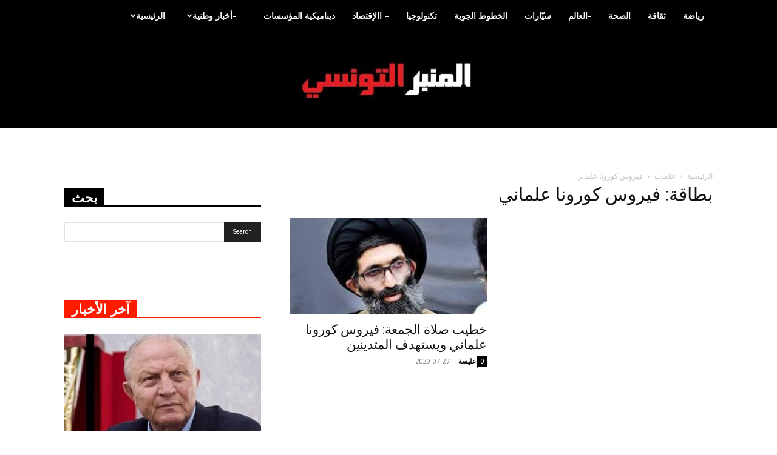

--- FILE ---
content_type: text/html; charset=UTF-8
request_url: https://www.almanber-ettounsi.com/tag/%D9%81%D9%8A%D8%B1%D9%88%D8%B3-%D9%83%D9%88%D8%B1%D9%88%D9%86%D8%A7-%D8%B9%D9%84%D9%85%D8%A7%D9%86%D9%8A/
body_size: 24800
content:
<!doctype html >
<!--[if IE 8]>    <html class="ie8" lang="en"> <![endif]-->
<!--[if IE 9]>    <html class="ie9" lang="en"> <![endif]-->
<!--[if gt IE 8]><!--> <html dir="rtl" lang="ar" prefix="og: https://ogp.me/ns#"> <!--<![endif]-->
<head>
    <title>فيروس كورونا علماني | المنبر التونسي</title>
    <meta charset="UTF-8" />
    <meta name="viewport" content="width=device-width, initial-scale=1.0">
    <link rel="pingback" href="https://www.almanber-ettounsi.com/xmlrpc.php" />
    
		<!-- All in One SEO 4.9.1.1 - aioseo.com -->
	<meta name="robots" content="max-image-preview:large" />
	<link rel="canonical" href="https://www.almanber-ettounsi.com/tag/%d9%81%d9%8a%d8%b1%d9%88%d8%b3-%d9%83%d9%88%d8%b1%d9%88%d9%86%d8%a7-%d8%b9%d9%84%d9%85%d8%a7%d9%86%d9%8a/" />
	<meta name="generator" content="All in One SEO (AIOSEO) 4.9.1.1" />
		<script type="application/ld+json" class="aioseo-schema">
			{"@context":"https:\/\/schema.org","@graph":[{"@type":"BreadcrumbList","@id":"https:\/\/www.almanber-ettounsi.com\/tag\/%D9%81%D9%8A%D8%B1%D9%88%D8%B3-%D9%83%D9%88%D8%B1%D9%88%D9%86%D8%A7-%D8%B9%D9%84%D9%85%D8%A7%D9%86%D9%8A\/#breadcrumblist","itemListElement":[{"@type":"ListItem","@id":"https:\/\/www.almanber-ettounsi.com#listItem","position":1,"name":"\u0627\u0644\u0631\u0626\u064a\u0633\u064a\u0629","item":"https:\/\/www.almanber-ettounsi.com","nextItem":{"@type":"ListItem","@id":"https:\/\/www.almanber-ettounsi.com\/tag\/%d9%81%d9%8a%d8%b1%d9%88%d8%b3-%d9%83%d9%88%d8%b1%d9%88%d9%86%d8%a7-%d8%b9%d9%84%d9%85%d8%a7%d9%86%d9%8a\/#listItem","name":"\u0641\u064a\u0631\u0648\u0633 \u0643\u0648\u0631\u0648\u0646\u0627 \u0639\u0644\u0645\u0627\u0646\u064a"}},{"@type":"ListItem","@id":"https:\/\/www.almanber-ettounsi.com\/tag\/%d9%81%d9%8a%d8%b1%d9%88%d8%b3-%d9%83%d9%88%d8%b1%d9%88%d9%86%d8%a7-%d8%b9%d9%84%d9%85%d8%a7%d9%86%d9%8a\/#listItem","position":2,"name":"\u0641\u064a\u0631\u0648\u0633 \u0643\u0648\u0631\u0648\u0646\u0627 \u0639\u0644\u0645\u0627\u0646\u064a","previousItem":{"@type":"ListItem","@id":"https:\/\/www.almanber-ettounsi.com#listItem","name":"\u0627\u0644\u0631\u0626\u064a\u0633\u064a\u0629"}}]},{"@type":"CollectionPage","@id":"https:\/\/www.almanber-ettounsi.com\/tag\/%D9%81%D9%8A%D8%B1%D9%88%D8%B3-%D9%83%D9%88%D8%B1%D9%88%D9%86%D8%A7-%D8%B9%D9%84%D9%85%D8%A7%D9%86%D9%8A\/#collectionpage","url":"https:\/\/www.almanber-ettounsi.com\/tag\/%D9%81%D9%8A%D8%B1%D9%88%D8%B3-%D9%83%D9%88%D8%B1%D9%88%D9%86%D8%A7-%D8%B9%D9%84%D9%85%D8%A7%D9%86%D9%8A\/","name":"\u0641\u064a\u0631\u0648\u0633 \u0643\u0648\u0631\u0648\u0646\u0627 \u0639\u0644\u0645\u0627\u0646\u064a | \u0627\u0644\u0645\u0646\u0628\u0631 \u0627\u0644\u062a\u0648\u0646\u0633\u064a","inLanguage":"ar","isPartOf":{"@id":"https:\/\/www.almanber-ettounsi.com\/#website"},"breadcrumb":{"@id":"https:\/\/www.almanber-ettounsi.com\/tag\/%D9%81%D9%8A%D8%B1%D9%88%D8%B3-%D9%83%D9%88%D8%B1%D9%88%D9%86%D8%A7-%D8%B9%D9%84%D9%85%D8%A7%D9%86%D9%8A\/#breadcrumblist"}},{"@type":"Organization","@id":"https:\/\/www.almanber-ettounsi.com\/#organization","name":"\u0627\u0644\u0645\u0646\u0628\u0631 \u0627\u0644\u062a\u0648\u0646\u0633\u064a","description":"\u0627\u0644\u0645\u0646\u0628\u0631 \u0627\u0644\u062a\u0648\u0646\u0633\u064a\u060c \u0627\u0644\u0623\u062e\u0628\u0627\u0631\u060c \u0627\u0644\u0623\u0646\u0628\u0627\u0621\u060c \u0633\u064a\u0627\u0633\u0629\u060c \u0627\u0642\u062a\u0635\u0627\u062f\u060c \u0645\u0624\u0633\u0633\u0629\u060c \u062b\u0642\u0627\u0641\u0629\u060c \u0631\u064a\u0627\u0636\u0629\u060c \u062a\u0648\u0646\u0633\u060c Tunisie-Tribune, News, Actualit\u00e9s, dynamique des entreprises, Actualit\u00e9 \u00e9conomique, Automobile, high Tech, Sport,","url":"https:\/\/www.almanber-ettounsi.com\/"},{"@type":"WebSite","@id":"https:\/\/www.almanber-ettounsi.com\/#website","url":"https:\/\/www.almanber-ettounsi.com\/","name":"\u0627\u0644\u0645\u0646\u0628\u0631 \u0627\u0644\u062a\u0648\u0646\u0633\u064a","description":"\u0627\u0644\u0645\u0646\u0628\u0631 \u0627\u0644\u062a\u0648\u0646\u0633\u064a\u060c \u0627\u0644\u0623\u062e\u0628\u0627\u0631\u060c \u0627\u0644\u0623\u0646\u0628\u0627\u0621\u060c \u0633\u064a\u0627\u0633\u0629\u060c \u0627\u0642\u062a\u0635\u0627\u062f\u060c \u0645\u0624\u0633\u0633\u0629\u060c \u062b\u0642\u0627\u0641\u0629\u060c \u0631\u064a\u0627\u0636\u0629\u060c \u062a\u0648\u0646\u0633\u060c Tunisie-Tribune, News, Actualit\u00e9s, dynamique des entreprises, Actualit\u00e9 \u00e9conomique, Automobile, high Tech, Sport,","inLanguage":"ar","publisher":{"@id":"https:\/\/www.almanber-ettounsi.com\/#organization"}}]}
		</script>
		<!-- All in One SEO -->

<link rel="icon" type="image/png" href="https://www.almanber-ettounsi.com/wp-content/uploads/2020/07/Favicon-ALMAMBER-ETTOUNSI-300x300-PNG-2.png"><link rel='dns-prefetch' href='//fonts.googleapis.com' />
<link rel="alternate" type="application/rss+xml" title="المنبر التونسي &laquo; الخلاصة" href="https://www.almanber-ettounsi.com/feed/" />
<link rel="alternate" type="application/rss+xml" title="المنبر التونسي &laquo; خلاصة التعليقات" href="https://www.almanber-ettounsi.com/comments/feed/" />
<link rel="alternate" type="application/rss+xml" title="المنبر التونسي &laquo; فيروس كورونا علماني خلاصة الوسوم" href="https://www.almanber-ettounsi.com/tag/%d9%81%d9%8a%d8%b1%d9%88%d8%b3-%d9%83%d9%88%d8%b1%d9%88%d9%86%d8%a7-%d8%b9%d9%84%d9%85%d8%a7%d9%86%d9%8a/feed/" />
<style id='wp-img-auto-sizes-contain-inline-css' type='text/css'>
img:is([sizes=auto i],[sizes^="auto," i]){contain-intrinsic-size:3000px 1500px}
/*# sourceURL=wp-img-auto-sizes-contain-inline-css */
</style>
<style id='wp-emoji-styles-inline-css' type='text/css'>

	img.wp-smiley, img.emoji {
		display: inline !important;
		border: none !important;
		box-shadow: none !important;
		height: 1em !important;
		width: 1em !important;
		margin: 0 0.07em !important;
		vertical-align: -0.1em !important;
		background: none !important;
		padding: 0 !important;
	}
/*# sourceURL=wp-emoji-styles-inline-css */
</style>
<style id='classic-theme-styles-inline-css' type='text/css'>
/*! This file is auto-generated */
.wp-block-button__link{color:#fff;background-color:#32373c;border-radius:9999px;box-shadow:none;text-decoration:none;padding:calc(.667em + 2px) calc(1.333em + 2px);font-size:1.125em}.wp-block-file__button{background:#32373c;color:#fff;text-decoration:none}
/*# sourceURL=/wp-includes/css/classic-themes.min.css */
</style>
<link rel='stylesheet' id='td-plugin-multi-purpose-css' href='https://www.almanber-ettounsi.com/wp-content/plugins/td-composer/td-multi-purpose/style.css?ver=7cd248d7ca13c255207c3f8b916c3f00' type='text/css' media='all' />
<link rel='stylesheet' id='google-fonts-style-css' href='https://fonts.googleapis.com/css?family=Open+Sans%3A400%2C600%2C700%7CRoboto%3A400%2C600%2C700&#038;display=swap&#038;ver=12.7.3' type='text/css' media='all' />
<link rel='stylesheet' id='td-theme-css' href='https://www.almanber-ettounsi.com/wp-content/themes/Newspaper/style.css?ver=12.7.3' type='text/css' media='all' />
<style id='td-theme-inline-css' type='text/css'>@media (max-width:767px){.td-header-desktop-wrap{display:none}}@media (min-width:767px){.td-header-mobile-wrap{display:none}}</style>
<link rel='stylesheet' id='td-legacy-framework-front-style-css' href='https://www.almanber-ettounsi.com/wp-content/plugins/td-composer/legacy/Newspaper/assets/css/td_legacy_main.css?ver=7cd248d7ca13c255207c3f8b916c3f00' type='text/css' media='all' />
<link rel='stylesheet' id='td-standard-pack-framework-front-style-css' href='https://www.almanber-ettounsi.com/wp-content/plugins/td-standard-pack/Newspaper/assets/css/td_standard_pack_main.css?ver=c12e6da63ed2f212e87e44e5e9b9a302' type='text/css' media='all' />
<link rel='stylesheet' id='tdb_style_cloud_templates_front-css' href='https://www.almanber-ettounsi.com/wp-content/plugins/td-cloud-library/assets/css/tdb_main.css?ver=6127d3b6131f900b2e62bb855b13dc3b' type='text/css' media='all' />
<script type="text/javascript" src="https://www.almanber-ettounsi.com/wp-includes/js/jquery/jquery.min.js?ver=3.7.1" id="jquery-core-js"></script>
<script type="text/javascript" src="https://www.almanber-ettounsi.com/wp-includes/js/jquery/jquery-migrate.min.js?ver=3.4.1" id="jquery-migrate-js"></script>
<link rel="https://api.w.org/" href="https://www.almanber-ettounsi.com/wp-json/" /><link rel="alternate" title="JSON" type="application/json" href="https://www.almanber-ettounsi.com/wp-json/wp/v2/tags/43539" /><link rel="EditURI" type="application/rsd+xml" title="RSD" href="https://www.almanber-ettounsi.com/xmlrpc.php?rsd" />
<meta name="generator" content="WordPress 6.9" />
    <script>
        window.tdb_global_vars = {"wpRestUrl":"https:\/\/www.almanber-ettounsi.com\/wp-json\/","permalinkStructure":"\/%year%\/%monthnum%\/%day%\/%postname%\/"};
        window.tdb_p_autoload_vars = {"isAjax":false,"isAdminBarShowing":false};
    </script>
    
    <style id="tdb-global-colors">:root{--accent-color:#fff}</style>

    
	
<!-- JS generated by theme -->

<script type="text/javascript" id="td-generated-header-js">
    
    

	    var tdBlocksArray = []; //here we store all the items for the current page

	    // td_block class - each ajax block uses a object of this class for requests
	    function tdBlock() {
		    this.id = '';
		    this.block_type = 1; //block type id (1-234 etc)
		    this.atts = '';
		    this.td_column_number = '';
		    this.td_current_page = 1; //
		    this.post_count = 0; //from wp
		    this.found_posts = 0; //from wp
		    this.max_num_pages = 0; //from wp
		    this.td_filter_value = ''; //current live filter value
		    this.is_ajax_running = false;
		    this.td_user_action = ''; // load more or infinite loader (used by the animation)
		    this.header_color = '';
		    this.ajax_pagination_infinite_stop = ''; //show load more at page x
	    }

        // td_js_generator - mini detector
        ( function () {
            var htmlTag = document.getElementsByTagName("html")[0];

	        if ( navigator.userAgent.indexOf("MSIE 10.0") > -1 ) {
                htmlTag.className += ' ie10';
            }

            if ( !!navigator.userAgent.match(/Trident.*rv\:11\./) ) {
                htmlTag.className += ' ie11';
            }

	        if ( navigator.userAgent.indexOf("Edge") > -1 ) {
                htmlTag.className += ' ieEdge';
            }

            if ( /(iPad|iPhone|iPod)/g.test(navigator.userAgent) ) {
                htmlTag.className += ' td-md-is-ios';
            }

            var user_agent = navigator.userAgent.toLowerCase();
            if ( user_agent.indexOf("android") > -1 ) {
                htmlTag.className += ' td-md-is-android';
            }

            if ( -1 !== navigator.userAgent.indexOf('Mac OS X')  ) {
                htmlTag.className += ' td-md-is-os-x';
            }

            if ( /chrom(e|ium)/.test(navigator.userAgent.toLowerCase()) ) {
               htmlTag.className += ' td-md-is-chrome';
            }

            if ( -1 !== navigator.userAgent.indexOf('Firefox') ) {
                htmlTag.className += ' td-md-is-firefox';
            }

            if ( -1 !== navigator.userAgent.indexOf('Safari') && -1 === navigator.userAgent.indexOf('Chrome') ) {
                htmlTag.className += ' td-md-is-safari';
            }

            if( -1 !== navigator.userAgent.indexOf('IEMobile') ){
                htmlTag.className += ' td-md-is-iemobile';
            }

        })();

        var tdLocalCache = {};

        ( function () {
            "use strict";

            tdLocalCache = {
                data: {},
                remove: function (resource_id) {
                    delete tdLocalCache.data[resource_id];
                },
                exist: function (resource_id) {
                    return tdLocalCache.data.hasOwnProperty(resource_id) && tdLocalCache.data[resource_id] !== null;
                },
                get: function (resource_id) {
                    return tdLocalCache.data[resource_id];
                },
                set: function (resource_id, cachedData) {
                    tdLocalCache.remove(resource_id);
                    tdLocalCache.data[resource_id] = cachedData;
                }
            };
        })();

    
    
var td_viewport_interval_list=[{"limitBottom":767,"sidebarWidth":228},{"limitBottom":1018,"sidebarWidth":300},{"limitBottom":1140,"sidebarWidth":324}];
var tds_general_modal_image="yes";
var tdc_is_installed="yes";
var tdc_domain_active=false;
var td_ajax_url="https:\/\/www.almanber-ettounsi.com\/wp-admin\/admin-ajax.php?td_theme_name=Newspaper&v=12.7.3";
var td_get_template_directory_uri="https:\/\/www.almanber-ettounsi.com\/wp-content\/plugins\/td-composer\/legacy\/common";
var tds_snap_menu="";
var tds_logo_on_sticky="show_header_logo";
var tds_header_style="11";
var td_please_wait="\u064a\u0631\u062c\u0649 \u0627\u0644\u0627\u0646\u062a\u0638\u0627\u0631 ...";
var td_email_user_pass_incorrect="\u0627\u0644\u0645\u0633\u062a\u062e\u062f\u0645 \u0623\u0648 \u0643\u0644\u0645\u0629 \u0627\u0644\u0645\u0631\u0648\u0631 \u063a\u064a\u0631 \u0635\u062d\u064a\u062d\u0629!";
var td_email_user_incorrect="\u0627\u0644\u0628\u0631\u064a\u062f \u0627\u0644\u0625\u0644\u0643\u062a\u0631\u0648\u0646\u064a \u0623\u0648 \u0627\u0633\u0645 \u0627\u0644\u0645\u0633\u062a\u062e\u062f\u0645 \u063a\u064a\u0631 \u0635\u062d\u064a\u062d!";
var td_email_incorrect="\u0627\u0644\u0628\u0631\u064a\u062f \u0627\u0644\u0625\u0644\u0643\u062a\u0631\u0648\u0646\u064a \u063a\u064a\u0631 \u0635\u062d\u064a\u062d!";
var td_user_incorrect="Username incorrect!";
var td_email_user_empty="Email or username empty!";
var td_pass_empty="Pass empty!";
var td_pass_pattern_incorrect="Invalid Pass Pattern!";
var td_retype_pass_incorrect="Retyped Pass incorrect!";
var tds_more_articles_on_post_enable="";
var tds_more_articles_on_post_time_to_wait="";
var tds_more_articles_on_post_pages_distance_from_top=0;
var tds_captcha="";
var tds_theme_color_site_wide="#f41404";
var tds_smart_sidebar="";
var tdThemeName="Newspaper";
var tdThemeNameWl="Newspaper";
var td_magnific_popup_translation_tPrev="\u0627\u0644\u0633\u0627\u0628\u0642 (\u0645\u0646 \u0627\u0644\u064a\u0633\u0627\u0631 \u0645\u0641\u062a\u0627\u062d \u0627\u0644\u0633\u0647\u0645)";
var td_magnific_popup_translation_tNext="\u0627\u0644\u062a\u0627\u0644\u064a (\u0627\u0644\u0635\u062d\u064a\u062d \u0645\u0641\u062a\u0627\u062d \u0627\u0644\u0633\u0647\u0645)";
var td_magnific_popup_translation_tCounter="%curr% \u0645\u0646 %total%";
var td_magnific_popup_translation_ajax_tError="\u0627\u0644\u0645\u062d\u062a\u0648\u0649 \u0645\u0646 %url% \u0644\u0627 \u064a\u0645\u0643\u0646 \u062a\u062d\u0645\u064a\u0644.";
var td_magnific_popup_translation_image_tError="\u0644\u0627 \u064a\u0645\u0643\u0646 \u062a\u062d\u0645\u064a\u0644 \u0635\u0648\u0631\u0629 #%curr%.";
var tdBlockNonce="27e910488f";
var tdMobileMenu="enabled";
var tdMobileSearch="disabled";
var tdDateNamesI18n={"month_names":["\u064a\u0646\u0627\u064a\u0631","\u0641\u0628\u0631\u0627\u064a\u0631","\u0645\u0627\u0631\u0633","\u0623\u0628\u0631\u064a\u0644","\u0645\u0627\u064a\u0648","\u064a\u0648\u0646\u064a\u0648","\u064a\u0648\u0644\u064a\u0648","\u0623\u063a\u0633\u0637\u0633","\u0633\u0628\u062a\u0645\u0628\u0631","\u0623\u0643\u062a\u0648\u0628\u0631","\u0646\u0648\u0641\u0645\u0628\u0631","\u062f\u064a\u0633\u0645\u0628\u0631"],"month_names_short":["\u064a\u0646\u0627\u064a\u0631","\u0641\u0628\u0631\u0627\u064a\u0631","\u0645\u0627\u0631\u0633","\u0623\u0628\u0631\u064a\u0644","\u0645\u0627\u064a\u0648","\u064a\u0648\u0646\u064a\u0648","\u064a\u0648\u0644\u064a\u0648","\u0623\u063a\u0633\u0637\u0633","\u0633\u0628\u062a\u0645\u0628\u0631","\u0623\u0643\u062a\u0648\u0628\u0631","\u0646\u0648\u0641\u0645\u0628\u0631","\u062f\u064a\u0633\u0645\u0628\u0631"],"day_names":["\u0627\u0644\u0623\u062d\u062f","\u0627\u0644\u0625\u062b\u0646\u064a\u0646","\u0627\u0644\u062b\u0644\u0627\u062b\u0627\u0621","\u0627\u0644\u0623\u0631\u0628\u0639\u0627\u0621","\u0627\u0644\u062e\u0645\u064a\u0633","\u0627\u0644\u062c\u0645\u0639\u0629","\u0627\u0644\u0633\u0628\u062a"],"day_names_short":["\u0627\u0644\u0623\u062d\u062f","\u0627\u0644\u0623\u062b\u0646\u064a\u0646","\u0627\u0644\u062b\u0644\u0627\u062b\u0627\u0621","\u0627\u0644\u0623\u0631\u0628\u0639\u0627\u0621","\u0627\u0644\u062e\u0645\u064a\u0633","\u0627\u0644\u062c\u0645\u0639\u0629","\u0627\u0644\u0633\u0628\u062a"]};
var tdb_modal_confirm="Save";
var tdb_modal_cancel="Cancel";
var tdb_modal_confirm_alt="Yes";
var tdb_modal_cancel_alt="No";
var td_deploy_mode="deploy";
var td_ad_background_click_link="";
var td_ad_background_click_target="";
</script>


<!-- Header style compiled by theme -->

<style>.td-page-content p,.td-page-content li,.td-page-content .td_block_text_with_title,.wpb_text_column p{font-size:17px}:root{--td_theme_color:#f41404;--td_slider_text:rgba(244,20,4,0.7);--td_header_color:#000000;--td_text_header_color:#ffffff;--td_mobile_menu_color:#ffffff}.td-header-style-12 .td-header-menu-wrap-full,.td-header-style-12 .td-affix,.td-grid-style-1.td-hover-1 .td-big-grid-post:hover .td-post-category,.td-grid-style-5.td-hover-1 .td-big-grid-post:hover .td-post-category,.td_category_template_3 .td-current-sub-category,.td_category_template_8 .td-category-header .td-category a.td-current-sub-category,.td_category_template_4 .td-category-siblings .td-category a:hover,.td_block_big_grid_9.td-grid-style-1 .td-post-category,.td_block_big_grid_9.td-grid-style-5 .td-post-category,.td-grid-style-6.td-hover-1 .td-module-thumb:after,.tdm-menu-active-style5 .td-header-menu-wrap .sf-menu>.current-menu-item>a,.tdm-menu-active-style5 .td-header-menu-wrap .sf-menu>.current-menu-ancestor>a,.tdm-menu-active-style5 .td-header-menu-wrap .sf-menu>.current-category-ancestor>a,.tdm-menu-active-style5 .td-header-menu-wrap .sf-menu>li>a:hover,.tdm-menu-active-style5 .td-header-menu-wrap .sf-menu>.sfHover>a{background-color:#f41404}.td_mega_menu_sub_cats .cur-sub-cat,.td-mega-span h3 a:hover,.td_mod_mega_menu:hover .entry-title a,.header-search-wrap .result-msg a:hover,.td-header-top-menu .td-drop-down-search .td_module_wrap:hover .entry-title a,.td-header-top-menu .td-icon-search:hover,.td-header-wrap .result-msg a:hover,.top-header-menu li a:hover,.top-header-menu .current-menu-item>a,.top-header-menu .current-menu-ancestor>a,.top-header-menu .current-category-ancestor>a,.td-social-icon-wrap>a:hover,.td-header-sp-top-widget .td-social-icon-wrap a:hover,.td_mod_related_posts:hover h3>a,.td-post-template-11 .td-related-title .td-related-left:hover,.td-post-template-11 .td-related-title .td-related-right:hover,.td-post-template-11 .td-related-title .td-cur-simple-item,.td-post-template-11 .td_block_related_posts .td-next-prev-wrap a:hover,.td-category-header .td-pulldown-category-filter-link:hover,.td-category-siblings .td-subcat-dropdown a:hover,.td-category-siblings .td-subcat-dropdown a.td-current-sub-category,.footer-text-wrap .footer-email-wrap a,.footer-social-wrap a:hover,.td_module_17 .td-read-more a:hover,.td_module_18 .td-read-more a:hover,.td_module_19 .td-post-author-name a:hover,.td-pulldown-syle-2 .td-subcat-dropdown:hover .td-subcat-more span,.td-pulldown-syle-2 .td-subcat-dropdown:hover .td-subcat-more i,.td-pulldown-syle-3 .td-subcat-dropdown:hover .td-subcat-more span,.td-pulldown-syle-3 .td-subcat-dropdown:hover .td-subcat-more i,.tdm-menu-active-style3 .tdm-header.td-header-wrap .sf-menu>.current-category-ancestor>a,.tdm-menu-active-style3 .tdm-header.td-header-wrap .sf-menu>.current-menu-ancestor>a,.tdm-menu-active-style3 .tdm-header.td-header-wrap .sf-menu>.current-menu-item>a,.tdm-menu-active-style3 .tdm-header.td-header-wrap .sf-menu>.sfHover>a,.tdm-menu-active-style3 .tdm-header.td-header-wrap .sf-menu>li>a:hover{color:#f41404}.td-mega-menu-page .wpb_content_element ul li a:hover,.td-theme-wrap .td-aj-search-results .td_module_wrap:hover .entry-title a,.td-theme-wrap .header-search-wrap .result-msg a:hover{color:#f41404!important}.td_category_template_8 .td-category-header .td-category a.td-current-sub-category,.td_category_template_4 .td-category-siblings .td-category a:hover,.tdm-menu-active-style4 .tdm-header .sf-menu>.current-menu-item>a,.tdm-menu-active-style4 .tdm-header .sf-menu>.current-menu-ancestor>a,.tdm-menu-active-style4 .tdm-header .sf-menu>.current-category-ancestor>a,.tdm-menu-active-style4 .tdm-header .sf-menu>li>a:hover,.tdm-menu-active-style4 .tdm-header .sf-menu>.sfHover>a{border-color:#f41404}.td-header-wrap .td-header-top-menu-full,.td-header-wrap .top-header-menu .sub-menu,.tdm-header-style-1.td-header-wrap .td-header-top-menu-full,.tdm-header-style-1.td-header-wrap .top-header-menu .sub-menu,.tdm-header-style-2.td-header-wrap .td-header-top-menu-full,.tdm-header-style-2.td-header-wrap .top-header-menu .sub-menu,.tdm-header-style-3.td-header-wrap .td-header-top-menu-full,.tdm-header-style-3.td-header-wrap .top-header-menu .sub-menu{background-color:#e53434}.td-header-style-8 .td-header-top-menu-full{background-color:transparent}.td-header-style-8 .td-header-top-menu-full .td-header-top-menu{background-color:#e53434;padding-left:15px;padding-right:15px}.td-header-wrap .td-header-top-menu-full .td-header-top-menu,.td-header-wrap .td-header-top-menu-full{border-bottom:none}.td-header-top-menu,.td-header-top-menu a,.td-header-wrap .td-header-top-menu-full .td-header-top-menu,.td-header-wrap .td-header-top-menu-full a,.td-header-style-8 .td-header-top-menu,.td-header-style-8 .td-header-top-menu a,.td-header-top-menu .td-drop-down-search .entry-title a{color:#ffffff}.top-header-menu .current-menu-item>a,.top-header-menu .current-menu-ancestor>a,.top-header-menu .current-category-ancestor>a,.top-header-menu li a:hover,.td-header-sp-top-widget .td-icon-search:hover{color:#dd3333}.td-header-wrap .td-header-sp-top-widget .td-icon-font,.td-header-style-7 .td-header-top-menu .td-social-icon-wrap .td-icon-font{color:#4ccad3}.td-header-wrap .td-header-menu-wrap-full,.td-header-menu-wrap.td-affix,.td-header-style-3 .td-header-main-menu,.td-header-style-3 .td-affix .td-header-main-menu,.td-header-style-4 .td-header-main-menu,.td-header-style-4 .td-affix .td-header-main-menu,.td-header-style-8 .td-header-menu-wrap.td-affix,.td-header-style-8 .td-header-top-menu-full{background-color:#000000}.td-boxed-layout .td-header-style-3 .td-header-menu-wrap,.td-boxed-layout .td-header-style-4 .td-header-menu-wrap,.td-header-style-3 .td_stretch_content .td-header-menu-wrap,.td-header-style-4 .td_stretch_content .td-header-menu-wrap{background-color:#000000!important}@media (min-width:1019px){.td-header-style-1 .td-header-sp-recs,.td-header-style-1 .td-header-sp-logo{margin-bottom:28px}}@media (min-width:768px) and (max-width:1018px){.td-header-style-1 .td-header-sp-recs,.td-header-style-1 .td-header-sp-logo{margin-bottom:14px}}.td-header-style-7 .td-header-top-menu{border-bottom:none}.td-header-wrap .td-header-menu-wrap .sf-menu>li>a,.td-header-wrap .td-header-menu-social .td-social-icon-wrap a,.td-header-style-4 .td-header-menu-social .td-social-icon-wrap i,.td-header-style-5 .td-header-menu-social .td-social-icon-wrap i,.td-header-style-6 .td-header-menu-social .td-social-icon-wrap i,.td-header-style-12 .td-header-menu-social .td-social-icon-wrap i,.td-header-wrap .header-search-wrap #td-header-search-button .td-icon-search{color:#ffffff}.td-header-wrap .td-header-menu-social+.td-search-wrapper #td-header-search-button:before{background-color:#ffffff}.td-header-wrap .td-header-menu-social .td-social-icon-wrap a{color:#1fa3c4}.td-theme-wrap .header-search-wrap .td-drop-down-search,.td-theme-wrap .td-header-sp-top-widget .td-drop-down-search,.td-theme-wrap #td-header-search{background-color:#000000}.td-theme-wrap #td-header-search,.td-theme-wrap .header-search-wrap .td-aj-search-results{border-color:#000000!important}.td-theme-wrap .td-aj-search-results .td-module-title a,.td-theme-wrap #td-header-search,.td-theme-wrap .header-search-wrap .result-msg a{color:#000000}.td-theme-wrap .td-aj-search-results .td-post-date{color:#000000}.td-theme-wrap .td-aj-search-results .td_module_wrap:hover .entry-title a,.td-theme-wrap .header-search-wrap .result-msg a:hover{color:#4db2ec}.td-theme-wrap .header-search-wrap .td-drop-down-search .btn:hover,.td-theme-wrap .td-aj-search-results .td_module_wrap:hover .entry-title a,.td-theme-wrap .header-search-wrap .result-msg a:hover{color:#000000!important}.td-banner-wrap-full,.td-header-style-11 .td-logo-wrap-full{background-color:#000000}.td-header-style-11 .td-logo-wrap-full{border-bottom:0}@media (min-width:1019px){.td-header-style-2 .td-header-sp-recs,.td-header-style-5 .td-a-rec-id-header>div,.td-header-style-5 .td-g-rec-id-header>.adsbygoogle,.td-header-style-6 .td-a-rec-id-header>div,.td-header-style-6 .td-g-rec-id-header>.adsbygoogle,.td-header-style-7 .td-a-rec-id-header>div,.td-header-style-7 .td-g-rec-id-header>.adsbygoogle,.td-header-style-8 .td-a-rec-id-header>div,.td-header-style-8 .td-g-rec-id-header>.adsbygoogle,.td-header-style-12 .td-a-rec-id-header>div,.td-header-style-12 .td-g-rec-id-header>.adsbygoogle{margin-bottom:24px!important}}@media (min-width:768px) and (max-width:1018px){.td-header-style-2 .td-header-sp-recs,.td-header-style-5 .td-a-rec-id-header>div,.td-header-style-5 .td-g-rec-id-header>.adsbygoogle,.td-header-style-6 .td-a-rec-id-header>div,.td-header-style-6 .td-g-rec-id-header>.adsbygoogle,.td-header-style-7 .td-a-rec-id-header>div,.td-header-style-7 .td-g-rec-id-header>.adsbygoogle,.td-header-style-8 .td-a-rec-id-header>div,.td-header-style-8 .td-g-rec-id-header>.adsbygoogle,.td-header-style-12 .td-a-rec-id-header>div,.td-header-style-12 .td-g-rec-id-header>.adsbygoogle{margin-bottom:14px!important}}.td-header-wrap .td-logo-text-container .td-logo-text{color:#ffffff}.td-header-bg:before{background-image:url('https://www.almanber-ettounsi.com/wp-content/uploads/2023/10/fond-noir-1200x350-1-300x88.png')}.td-header-bg:before{background-size:auto}.td-header-bg:before{background-position:center top}.td-header-bg:before{opacity:2}.td-footer-wrapper .block-title>span,.td-footer-wrapper .block-title>a,.td-footer-wrapper .widgettitle,.td-theme-wrap .td-footer-wrapper .td-container .td-block-title>*,.td-theme-wrap .td-footer-wrapper .td_block_template_6 .td-block-title:before{color:#ffffff}.td-footer-wrapper::before{background-image:url('https://www.almanber-ettounsi.com/wp-content/uploads/2022/04/fond-noir-1200x250-1-1024x213.png')}.td-footer-wrapper::before{opacity:1}.block-title>span,.block-title>a,.widgettitle,body .td-trending-now-title,.wpb_tabs li a,.vc_tta-container .vc_tta-color-grey.vc_tta-tabs-position-top.vc_tta-style-classic .vc_tta-tabs-container .vc_tta-tab>a,.td-theme-wrap .td-related-title a,.woocommerce div.product .woocommerce-tabs ul.tabs li a,.woocommerce .product .products h2:not(.woocommerce-loop-product__title),.td-theme-wrap .td-block-title{font-family:Tahoma,Verdana,Geneva;font-size:22px;font-weight:600}.td-post-content p,.td-post-content{font-size:19px}.widget_archive a,.widget_calendar,.widget_categories a,.widget_nav_menu a,.widget_meta a,.widget_pages a,.widget_recent_comments a,.widget_recent_entries a,.widget_text .textwidget,.widget_tag_cloud a,.widget_search input,.woocommerce .product-categories a,.widget_display_forums a,.widget_display_replies a,.widget_display_topics a,.widget_display_views a,.widget_display_stats{font-size:10px}.td-page-content p,.td-page-content li,.td-page-content .td_block_text_with_title,.wpb_text_column p{font-size:17px}:root{--td_theme_color:#f41404;--td_slider_text:rgba(244,20,4,0.7);--td_header_color:#000000;--td_text_header_color:#ffffff;--td_mobile_menu_color:#ffffff}.td-header-style-12 .td-header-menu-wrap-full,.td-header-style-12 .td-affix,.td-grid-style-1.td-hover-1 .td-big-grid-post:hover .td-post-category,.td-grid-style-5.td-hover-1 .td-big-grid-post:hover .td-post-category,.td_category_template_3 .td-current-sub-category,.td_category_template_8 .td-category-header .td-category a.td-current-sub-category,.td_category_template_4 .td-category-siblings .td-category a:hover,.td_block_big_grid_9.td-grid-style-1 .td-post-category,.td_block_big_grid_9.td-grid-style-5 .td-post-category,.td-grid-style-6.td-hover-1 .td-module-thumb:after,.tdm-menu-active-style5 .td-header-menu-wrap .sf-menu>.current-menu-item>a,.tdm-menu-active-style5 .td-header-menu-wrap .sf-menu>.current-menu-ancestor>a,.tdm-menu-active-style5 .td-header-menu-wrap .sf-menu>.current-category-ancestor>a,.tdm-menu-active-style5 .td-header-menu-wrap .sf-menu>li>a:hover,.tdm-menu-active-style5 .td-header-menu-wrap .sf-menu>.sfHover>a{background-color:#f41404}.td_mega_menu_sub_cats .cur-sub-cat,.td-mega-span h3 a:hover,.td_mod_mega_menu:hover .entry-title a,.header-search-wrap .result-msg a:hover,.td-header-top-menu .td-drop-down-search .td_module_wrap:hover .entry-title a,.td-header-top-menu .td-icon-search:hover,.td-header-wrap .result-msg a:hover,.top-header-menu li a:hover,.top-header-menu .current-menu-item>a,.top-header-menu .current-menu-ancestor>a,.top-header-menu .current-category-ancestor>a,.td-social-icon-wrap>a:hover,.td-header-sp-top-widget .td-social-icon-wrap a:hover,.td_mod_related_posts:hover h3>a,.td-post-template-11 .td-related-title .td-related-left:hover,.td-post-template-11 .td-related-title .td-related-right:hover,.td-post-template-11 .td-related-title .td-cur-simple-item,.td-post-template-11 .td_block_related_posts .td-next-prev-wrap a:hover,.td-category-header .td-pulldown-category-filter-link:hover,.td-category-siblings .td-subcat-dropdown a:hover,.td-category-siblings .td-subcat-dropdown a.td-current-sub-category,.footer-text-wrap .footer-email-wrap a,.footer-social-wrap a:hover,.td_module_17 .td-read-more a:hover,.td_module_18 .td-read-more a:hover,.td_module_19 .td-post-author-name a:hover,.td-pulldown-syle-2 .td-subcat-dropdown:hover .td-subcat-more span,.td-pulldown-syle-2 .td-subcat-dropdown:hover .td-subcat-more i,.td-pulldown-syle-3 .td-subcat-dropdown:hover .td-subcat-more span,.td-pulldown-syle-3 .td-subcat-dropdown:hover .td-subcat-more i,.tdm-menu-active-style3 .tdm-header.td-header-wrap .sf-menu>.current-category-ancestor>a,.tdm-menu-active-style3 .tdm-header.td-header-wrap .sf-menu>.current-menu-ancestor>a,.tdm-menu-active-style3 .tdm-header.td-header-wrap .sf-menu>.current-menu-item>a,.tdm-menu-active-style3 .tdm-header.td-header-wrap .sf-menu>.sfHover>a,.tdm-menu-active-style3 .tdm-header.td-header-wrap .sf-menu>li>a:hover{color:#f41404}.td-mega-menu-page .wpb_content_element ul li a:hover,.td-theme-wrap .td-aj-search-results .td_module_wrap:hover .entry-title a,.td-theme-wrap .header-search-wrap .result-msg a:hover{color:#f41404!important}.td_category_template_8 .td-category-header .td-category a.td-current-sub-category,.td_category_template_4 .td-category-siblings .td-category a:hover,.tdm-menu-active-style4 .tdm-header .sf-menu>.current-menu-item>a,.tdm-menu-active-style4 .tdm-header .sf-menu>.current-menu-ancestor>a,.tdm-menu-active-style4 .tdm-header .sf-menu>.current-category-ancestor>a,.tdm-menu-active-style4 .tdm-header .sf-menu>li>a:hover,.tdm-menu-active-style4 .tdm-header .sf-menu>.sfHover>a{border-color:#f41404}.td-header-wrap .td-header-top-menu-full,.td-header-wrap .top-header-menu .sub-menu,.tdm-header-style-1.td-header-wrap .td-header-top-menu-full,.tdm-header-style-1.td-header-wrap .top-header-menu .sub-menu,.tdm-header-style-2.td-header-wrap .td-header-top-menu-full,.tdm-header-style-2.td-header-wrap .top-header-menu .sub-menu,.tdm-header-style-3.td-header-wrap .td-header-top-menu-full,.tdm-header-style-3.td-header-wrap .top-header-menu .sub-menu{background-color:#e53434}.td-header-style-8 .td-header-top-menu-full{background-color:transparent}.td-header-style-8 .td-header-top-menu-full .td-header-top-menu{background-color:#e53434;padding-left:15px;padding-right:15px}.td-header-wrap .td-header-top-menu-full .td-header-top-menu,.td-header-wrap .td-header-top-menu-full{border-bottom:none}.td-header-top-menu,.td-header-top-menu a,.td-header-wrap .td-header-top-menu-full .td-header-top-menu,.td-header-wrap .td-header-top-menu-full a,.td-header-style-8 .td-header-top-menu,.td-header-style-8 .td-header-top-menu a,.td-header-top-menu .td-drop-down-search .entry-title a{color:#ffffff}.top-header-menu .current-menu-item>a,.top-header-menu .current-menu-ancestor>a,.top-header-menu .current-category-ancestor>a,.top-header-menu li a:hover,.td-header-sp-top-widget .td-icon-search:hover{color:#dd3333}.td-header-wrap .td-header-sp-top-widget .td-icon-font,.td-header-style-7 .td-header-top-menu .td-social-icon-wrap .td-icon-font{color:#4ccad3}.td-header-wrap .td-header-menu-wrap-full,.td-header-menu-wrap.td-affix,.td-header-style-3 .td-header-main-menu,.td-header-style-3 .td-affix .td-header-main-menu,.td-header-style-4 .td-header-main-menu,.td-header-style-4 .td-affix .td-header-main-menu,.td-header-style-8 .td-header-menu-wrap.td-affix,.td-header-style-8 .td-header-top-menu-full{background-color:#000000}.td-boxed-layout .td-header-style-3 .td-header-menu-wrap,.td-boxed-layout .td-header-style-4 .td-header-menu-wrap,.td-header-style-3 .td_stretch_content .td-header-menu-wrap,.td-header-style-4 .td_stretch_content .td-header-menu-wrap{background-color:#000000!important}@media (min-width:1019px){.td-header-style-1 .td-header-sp-recs,.td-header-style-1 .td-header-sp-logo{margin-bottom:28px}}@media (min-width:768px) and (max-width:1018px){.td-header-style-1 .td-header-sp-recs,.td-header-style-1 .td-header-sp-logo{margin-bottom:14px}}.td-header-style-7 .td-header-top-menu{border-bottom:none}.td-header-wrap .td-header-menu-wrap .sf-menu>li>a,.td-header-wrap .td-header-menu-social .td-social-icon-wrap a,.td-header-style-4 .td-header-menu-social .td-social-icon-wrap i,.td-header-style-5 .td-header-menu-social .td-social-icon-wrap i,.td-header-style-6 .td-header-menu-social .td-social-icon-wrap i,.td-header-style-12 .td-header-menu-social .td-social-icon-wrap i,.td-header-wrap .header-search-wrap #td-header-search-button .td-icon-search{color:#ffffff}.td-header-wrap .td-header-menu-social+.td-search-wrapper #td-header-search-button:before{background-color:#ffffff}.td-header-wrap .td-header-menu-social .td-social-icon-wrap a{color:#1fa3c4}.td-theme-wrap .header-search-wrap .td-drop-down-search,.td-theme-wrap .td-header-sp-top-widget .td-drop-down-search,.td-theme-wrap #td-header-search{background-color:#000000}.td-theme-wrap #td-header-search,.td-theme-wrap .header-search-wrap .td-aj-search-results{border-color:#000000!important}.td-theme-wrap .td-aj-search-results .td-module-title a,.td-theme-wrap #td-header-search,.td-theme-wrap .header-search-wrap .result-msg a{color:#000000}.td-theme-wrap .td-aj-search-results .td-post-date{color:#000000}.td-theme-wrap .td-aj-search-results .td_module_wrap:hover .entry-title a,.td-theme-wrap .header-search-wrap .result-msg a:hover{color:#4db2ec}.td-theme-wrap .header-search-wrap .td-drop-down-search .btn:hover,.td-theme-wrap .td-aj-search-results .td_module_wrap:hover .entry-title a,.td-theme-wrap .header-search-wrap .result-msg a:hover{color:#000000!important}.td-banner-wrap-full,.td-header-style-11 .td-logo-wrap-full{background-color:#000000}.td-header-style-11 .td-logo-wrap-full{border-bottom:0}@media (min-width:1019px){.td-header-style-2 .td-header-sp-recs,.td-header-style-5 .td-a-rec-id-header>div,.td-header-style-5 .td-g-rec-id-header>.adsbygoogle,.td-header-style-6 .td-a-rec-id-header>div,.td-header-style-6 .td-g-rec-id-header>.adsbygoogle,.td-header-style-7 .td-a-rec-id-header>div,.td-header-style-7 .td-g-rec-id-header>.adsbygoogle,.td-header-style-8 .td-a-rec-id-header>div,.td-header-style-8 .td-g-rec-id-header>.adsbygoogle,.td-header-style-12 .td-a-rec-id-header>div,.td-header-style-12 .td-g-rec-id-header>.adsbygoogle{margin-bottom:24px!important}}@media (min-width:768px) and (max-width:1018px){.td-header-style-2 .td-header-sp-recs,.td-header-style-5 .td-a-rec-id-header>div,.td-header-style-5 .td-g-rec-id-header>.adsbygoogle,.td-header-style-6 .td-a-rec-id-header>div,.td-header-style-6 .td-g-rec-id-header>.adsbygoogle,.td-header-style-7 .td-a-rec-id-header>div,.td-header-style-7 .td-g-rec-id-header>.adsbygoogle,.td-header-style-8 .td-a-rec-id-header>div,.td-header-style-8 .td-g-rec-id-header>.adsbygoogle,.td-header-style-12 .td-a-rec-id-header>div,.td-header-style-12 .td-g-rec-id-header>.adsbygoogle{margin-bottom:14px!important}}.td-header-wrap .td-logo-text-container .td-logo-text{color:#ffffff}.td-header-bg:before{background-image:url('https://www.almanber-ettounsi.com/wp-content/uploads/2023/10/fond-noir-1200x350-1-300x88.png')}.td-header-bg:before{background-size:auto}.td-header-bg:before{background-position:center top}.td-header-bg:before{opacity:2}.td-footer-wrapper .block-title>span,.td-footer-wrapper .block-title>a,.td-footer-wrapper .widgettitle,.td-theme-wrap .td-footer-wrapper .td-container .td-block-title>*,.td-theme-wrap .td-footer-wrapper .td_block_template_6 .td-block-title:before{color:#ffffff}.td-footer-wrapper::before{background-image:url('https://www.almanber-ettounsi.com/wp-content/uploads/2022/04/fond-noir-1200x250-1-1024x213.png')}.td-footer-wrapper::before{opacity:1}.block-title>span,.block-title>a,.widgettitle,body .td-trending-now-title,.wpb_tabs li a,.vc_tta-container .vc_tta-color-grey.vc_tta-tabs-position-top.vc_tta-style-classic .vc_tta-tabs-container .vc_tta-tab>a,.td-theme-wrap .td-related-title a,.woocommerce div.product .woocommerce-tabs ul.tabs li a,.woocommerce .product .products h2:not(.woocommerce-loop-product__title),.td-theme-wrap .td-block-title{font-family:Tahoma,Verdana,Geneva;font-size:22px;font-weight:600}.td-post-content p,.td-post-content{font-size:19px}.widget_archive a,.widget_calendar,.widget_categories a,.widget_nav_menu a,.widget_meta a,.widget_pages a,.widget_recent_comments a,.widget_recent_entries a,.widget_text .textwidget,.widget_tag_cloud a,.widget_search input,.woocommerce .product-categories a,.widget_display_forums a,.widget_display_replies a,.widget_display_topics a,.widget_display_views a,.widget_display_stats{font-size:10px}</style>




<script type="application/ld+json">
    {
        "@context": "https://schema.org",
        "@type": "BreadcrumbList",
        "itemListElement": [
            {
                "@type": "ListItem",
                "position": 1,
                "item": {
                    "@type": "WebSite",
                    "@id": "https://www.almanber-ettounsi.com/",
                    "name": "الرئيسية"
                }
            },
            {
                "@type": "ListItem",
                "position": 2,
                    "item": {
                    "@type": "WebPage",
                    "@id": "https://www.almanber-ettounsi.com/tag/%d9%81%d9%8a%d8%b1%d9%88%d8%b3-%d9%83%d9%88%d8%b1%d9%88%d9%86%d8%a7-%d8%b9%d9%84%d9%85%d8%a7%d9%86%d9%8a/",
                    "name": "فيروس كورونا علماني"
                }
            }    
        ]
    }
</script>
<link rel="icon" href="https://www.almanber-ettounsi.com/wp-content/uploads/2017/07/Favicon-ALMAMBER-ETTOUNSI-150x150-PNG-1.png" sizes="32x32" />
<link rel="icon" href="https://www.almanber-ettounsi.com/wp-content/uploads/2017/07/Favicon-ALMAMBER-ETTOUNSI-150x150-PNG-1.png" sizes="192x192" />
<link rel="apple-touch-icon" href="https://www.almanber-ettounsi.com/wp-content/uploads/2017/07/Favicon-ALMAMBER-ETTOUNSI-150x150-PNG-1.png" />
<meta name="msapplication-TileImage" content="https://www.almanber-ettounsi.com/wp-content/uploads/2017/07/Favicon-ALMAMBER-ETTOUNSI-150x150-PNG-1.png" />

<!-- Button style compiled by theme -->

<style>.tdm-btn-style1{background-color:#f41404}.tdm-btn-style2:before{border-color:#f41404}.tdm-btn-style2{color:#f41404}.tdm-btn-style3{-webkit-box-shadow:0 2px 16px #f41404;-moz-box-shadow:0 2px 16px #f41404;box-shadow:0 2px 16px #f41404}.tdm-btn-style3:hover{-webkit-box-shadow:0 4px 26px #f41404;-moz-box-shadow:0 4px 26px #f41404;box-shadow:0 4px 26px #f41404}</style>

	<style id="tdw-css-placeholder"></style><style id='global-styles-inline-css' type='text/css'>
:root{--wp--preset--aspect-ratio--square: 1;--wp--preset--aspect-ratio--4-3: 4/3;--wp--preset--aspect-ratio--3-4: 3/4;--wp--preset--aspect-ratio--3-2: 3/2;--wp--preset--aspect-ratio--2-3: 2/3;--wp--preset--aspect-ratio--16-9: 16/9;--wp--preset--aspect-ratio--9-16: 9/16;--wp--preset--color--black: #000000;--wp--preset--color--cyan-bluish-gray: #abb8c3;--wp--preset--color--white: #ffffff;--wp--preset--color--pale-pink: #f78da7;--wp--preset--color--vivid-red: #cf2e2e;--wp--preset--color--luminous-vivid-orange: #ff6900;--wp--preset--color--luminous-vivid-amber: #fcb900;--wp--preset--color--light-green-cyan: #7bdcb5;--wp--preset--color--vivid-green-cyan: #00d084;--wp--preset--color--pale-cyan-blue: #8ed1fc;--wp--preset--color--vivid-cyan-blue: #0693e3;--wp--preset--color--vivid-purple: #9b51e0;--wp--preset--gradient--vivid-cyan-blue-to-vivid-purple: linear-gradient(135deg,rgb(6,147,227) 0%,rgb(155,81,224) 100%);--wp--preset--gradient--light-green-cyan-to-vivid-green-cyan: linear-gradient(135deg,rgb(122,220,180) 0%,rgb(0,208,130) 100%);--wp--preset--gradient--luminous-vivid-amber-to-luminous-vivid-orange: linear-gradient(135deg,rgb(252,185,0) 0%,rgb(255,105,0) 100%);--wp--preset--gradient--luminous-vivid-orange-to-vivid-red: linear-gradient(135deg,rgb(255,105,0) 0%,rgb(207,46,46) 100%);--wp--preset--gradient--very-light-gray-to-cyan-bluish-gray: linear-gradient(135deg,rgb(238,238,238) 0%,rgb(169,184,195) 100%);--wp--preset--gradient--cool-to-warm-spectrum: linear-gradient(135deg,rgb(74,234,220) 0%,rgb(151,120,209) 20%,rgb(207,42,186) 40%,rgb(238,44,130) 60%,rgb(251,105,98) 80%,rgb(254,248,76) 100%);--wp--preset--gradient--blush-light-purple: linear-gradient(135deg,rgb(255,206,236) 0%,rgb(152,150,240) 100%);--wp--preset--gradient--blush-bordeaux: linear-gradient(135deg,rgb(254,205,165) 0%,rgb(254,45,45) 50%,rgb(107,0,62) 100%);--wp--preset--gradient--luminous-dusk: linear-gradient(135deg,rgb(255,203,112) 0%,rgb(199,81,192) 50%,rgb(65,88,208) 100%);--wp--preset--gradient--pale-ocean: linear-gradient(135deg,rgb(255,245,203) 0%,rgb(182,227,212) 50%,rgb(51,167,181) 100%);--wp--preset--gradient--electric-grass: linear-gradient(135deg,rgb(202,248,128) 0%,rgb(113,206,126) 100%);--wp--preset--gradient--midnight: linear-gradient(135deg,rgb(2,3,129) 0%,rgb(40,116,252) 100%);--wp--preset--font-size--small: 11px;--wp--preset--font-size--medium: 20px;--wp--preset--font-size--large: 32px;--wp--preset--font-size--x-large: 42px;--wp--preset--font-size--regular: 15px;--wp--preset--font-size--larger: 50px;--wp--preset--spacing--20: 0.44rem;--wp--preset--spacing--30: 0.67rem;--wp--preset--spacing--40: 1rem;--wp--preset--spacing--50: 1.5rem;--wp--preset--spacing--60: 2.25rem;--wp--preset--spacing--70: 3.38rem;--wp--preset--spacing--80: 5.06rem;--wp--preset--shadow--natural: 6px 6px 9px rgba(0, 0, 0, 0.2);--wp--preset--shadow--deep: 12px 12px 50px rgba(0, 0, 0, 0.4);--wp--preset--shadow--sharp: 6px 6px 0px rgba(0, 0, 0, 0.2);--wp--preset--shadow--outlined: 6px 6px 0px -3px rgb(255, 255, 255), 6px 6px rgb(0, 0, 0);--wp--preset--shadow--crisp: 6px 6px 0px rgb(0, 0, 0);}:where(.is-layout-flex){gap: 0.5em;}:where(.is-layout-grid){gap: 0.5em;}body .is-layout-flex{display: flex;}.is-layout-flex{flex-wrap: wrap;align-items: center;}.is-layout-flex > :is(*, div){margin: 0;}body .is-layout-grid{display: grid;}.is-layout-grid > :is(*, div){margin: 0;}:where(.wp-block-columns.is-layout-flex){gap: 2em;}:where(.wp-block-columns.is-layout-grid){gap: 2em;}:where(.wp-block-post-template.is-layout-flex){gap: 1.25em;}:where(.wp-block-post-template.is-layout-grid){gap: 1.25em;}.has-black-color{color: var(--wp--preset--color--black) !important;}.has-cyan-bluish-gray-color{color: var(--wp--preset--color--cyan-bluish-gray) !important;}.has-white-color{color: var(--wp--preset--color--white) !important;}.has-pale-pink-color{color: var(--wp--preset--color--pale-pink) !important;}.has-vivid-red-color{color: var(--wp--preset--color--vivid-red) !important;}.has-luminous-vivid-orange-color{color: var(--wp--preset--color--luminous-vivid-orange) !important;}.has-luminous-vivid-amber-color{color: var(--wp--preset--color--luminous-vivid-amber) !important;}.has-light-green-cyan-color{color: var(--wp--preset--color--light-green-cyan) !important;}.has-vivid-green-cyan-color{color: var(--wp--preset--color--vivid-green-cyan) !important;}.has-pale-cyan-blue-color{color: var(--wp--preset--color--pale-cyan-blue) !important;}.has-vivid-cyan-blue-color{color: var(--wp--preset--color--vivid-cyan-blue) !important;}.has-vivid-purple-color{color: var(--wp--preset--color--vivid-purple) !important;}.has-black-background-color{background-color: var(--wp--preset--color--black) !important;}.has-cyan-bluish-gray-background-color{background-color: var(--wp--preset--color--cyan-bluish-gray) !important;}.has-white-background-color{background-color: var(--wp--preset--color--white) !important;}.has-pale-pink-background-color{background-color: var(--wp--preset--color--pale-pink) !important;}.has-vivid-red-background-color{background-color: var(--wp--preset--color--vivid-red) !important;}.has-luminous-vivid-orange-background-color{background-color: var(--wp--preset--color--luminous-vivid-orange) !important;}.has-luminous-vivid-amber-background-color{background-color: var(--wp--preset--color--luminous-vivid-amber) !important;}.has-light-green-cyan-background-color{background-color: var(--wp--preset--color--light-green-cyan) !important;}.has-vivid-green-cyan-background-color{background-color: var(--wp--preset--color--vivid-green-cyan) !important;}.has-pale-cyan-blue-background-color{background-color: var(--wp--preset--color--pale-cyan-blue) !important;}.has-vivid-cyan-blue-background-color{background-color: var(--wp--preset--color--vivid-cyan-blue) !important;}.has-vivid-purple-background-color{background-color: var(--wp--preset--color--vivid-purple) !important;}.has-black-border-color{border-color: var(--wp--preset--color--black) !important;}.has-cyan-bluish-gray-border-color{border-color: var(--wp--preset--color--cyan-bluish-gray) !important;}.has-white-border-color{border-color: var(--wp--preset--color--white) !important;}.has-pale-pink-border-color{border-color: var(--wp--preset--color--pale-pink) !important;}.has-vivid-red-border-color{border-color: var(--wp--preset--color--vivid-red) !important;}.has-luminous-vivid-orange-border-color{border-color: var(--wp--preset--color--luminous-vivid-orange) !important;}.has-luminous-vivid-amber-border-color{border-color: var(--wp--preset--color--luminous-vivid-amber) !important;}.has-light-green-cyan-border-color{border-color: var(--wp--preset--color--light-green-cyan) !important;}.has-vivid-green-cyan-border-color{border-color: var(--wp--preset--color--vivid-green-cyan) !important;}.has-pale-cyan-blue-border-color{border-color: var(--wp--preset--color--pale-cyan-blue) !important;}.has-vivid-cyan-blue-border-color{border-color: var(--wp--preset--color--vivid-cyan-blue) !important;}.has-vivid-purple-border-color{border-color: var(--wp--preset--color--vivid-purple) !important;}.has-vivid-cyan-blue-to-vivid-purple-gradient-background{background: var(--wp--preset--gradient--vivid-cyan-blue-to-vivid-purple) !important;}.has-light-green-cyan-to-vivid-green-cyan-gradient-background{background: var(--wp--preset--gradient--light-green-cyan-to-vivid-green-cyan) !important;}.has-luminous-vivid-amber-to-luminous-vivid-orange-gradient-background{background: var(--wp--preset--gradient--luminous-vivid-amber-to-luminous-vivid-orange) !important;}.has-luminous-vivid-orange-to-vivid-red-gradient-background{background: var(--wp--preset--gradient--luminous-vivid-orange-to-vivid-red) !important;}.has-very-light-gray-to-cyan-bluish-gray-gradient-background{background: var(--wp--preset--gradient--very-light-gray-to-cyan-bluish-gray) !important;}.has-cool-to-warm-spectrum-gradient-background{background: var(--wp--preset--gradient--cool-to-warm-spectrum) !important;}.has-blush-light-purple-gradient-background{background: var(--wp--preset--gradient--blush-light-purple) !important;}.has-blush-bordeaux-gradient-background{background: var(--wp--preset--gradient--blush-bordeaux) !important;}.has-luminous-dusk-gradient-background{background: var(--wp--preset--gradient--luminous-dusk) !important;}.has-pale-ocean-gradient-background{background: var(--wp--preset--gradient--pale-ocean) !important;}.has-electric-grass-gradient-background{background: var(--wp--preset--gradient--electric-grass) !important;}.has-midnight-gradient-background{background: var(--wp--preset--gradient--midnight) !important;}.has-small-font-size{font-size: var(--wp--preset--font-size--small) !important;}.has-medium-font-size{font-size: var(--wp--preset--font-size--medium) !important;}.has-large-font-size{font-size: var(--wp--preset--font-size--large) !important;}.has-x-large-font-size{font-size: var(--wp--preset--font-size--x-large) !important;}
/*# sourceURL=global-styles-inline-css */
</style>
</head>

<body class="rtl archive tag tag-43539 wp-theme-Newspaper td-standard-pack global-block-template-1 td-full-layout" itemscope="itemscope" itemtype="https://schema.org/WebPage">

<div class="td-scroll-up" data-style="style1"><i class="td-icon-menu-up"></i></div>
    <div class="td-menu-background" style="visibility:hidden"></div>
<div id="td-mobile-nav" style="visibility:hidden">
    <div class="td-mobile-container">
        <!-- mobile menu top section -->
        <div class="td-menu-socials-wrap">
            <!-- socials -->
            <div class="td-menu-socials">
                
        <span class="td-social-icon-wrap">
            <a target="_blank" href="https://www.instagram.com/samirbelhassen/" title="Instagram">
                <i class="td-icon-font td-icon-instagram"></i>
                <span style="display: none">Instagram</span>
            </a>
        </span>            </div>
            <!-- close button -->
            <div class="td-mobile-close">
                <span><i class="td-icon-close-mobile"></i></span>
            </div>
        </div>

        <!-- login section -->
        
        <!-- menu section -->
        <div class="td-mobile-content">
            <div class="menu-menu-principale-container"><ul id="menu-menu-principale" class="td-mobile-main-menu"><li id="menu-item-801" class="menu-item menu-item-type-custom menu-item-object-custom menu-item-home menu-item-has-children menu-item-first menu-item-801"><a href="https://www.almanber-ettounsi.com/">الرئيسية<i class="td-icon-menu-right td-element-after"></i></a>
<ul class="sub-menu">
	<li id="menu-item-6356" class="menu-item menu-item-type-taxonomy menu-item-object-category menu-item-has-children menu-item-6356"><a href="https://www.almanber-ettounsi.com/category/%d8%a2%d8%ae%d8%b1-%d8%a7%d9%84%d8%a3%d8%ae%d8%a8%d8%a7%d8%b1/">&#8211; آخر الأخبار<i class="td-icon-menu-right td-element-after"></i></a>
	<ul class="sub-menu">
		<li id="menu-item-6358" class="menu-item menu-item-type-taxonomy menu-item-object-category menu-item-6358"><a href="https://www.almanber-ettounsi.com/category/%d8%a7%d9%84%d8%a3%d9%88%d9%84%d9%89/">الأولى</a></li>
	</ul>
</li>
</ul>
</li>
<li id="menu-item-6363" class="menu-item menu-item-type-taxonomy menu-item-object-category menu-item-has-children menu-item-6363"><a href="https://www.almanber-ettounsi.com/category/%d8%a3%d8%ae%d8%a8%d8%a7%d8%b1-%d9%88%d8%b7%d9%86%d9%8a%d8%a9/">-أخبار وطنية<i class="td-icon-menu-right td-element-after"></i></a>
<ul class="sub-menu">
	<li id="menu-item-6364" class="menu-item menu-item-type-taxonomy menu-item-object-category menu-item-6364"><a href="https://www.almanber-ettounsi.com/category/%d8%b3%d9%8a%d8%a7%d8%b3%d8%a9/">&#8211; سياسة</a></li>
</ul>
</li>
<li id="menu-item-6366" class="menu-item menu-item-type-taxonomy menu-item-object-category menu-item-6366"><a href="https://www.almanber-ettounsi.com/category/%d8%a3%d8%b9%d9%85%d8%a7%d9%84/">ديناميكية المؤسسات</a></li>
<li id="menu-item-6360" class="menu-item menu-item-type-taxonomy menu-item-object-category menu-item-6360"><a href="https://www.almanber-ettounsi.com/category/%d8%a7%d8%a7%d9%84%d8%a5%d9%82%d8%aa%d8%b5%d8%a7%d8%af/">&#8211; االإقتصاد</a></li>
<li id="menu-item-6362" class="menu-item menu-item-type-taxonomy menu-item-object-category menu-item-6362"><a href="https://www.almanber-ettounsi.com/category/%d8%aa%d9%83%d9%86%d9%88%d9%84%d9%88%d8%ac%d9%8a%d8%a7/">تكنولوجيا</a></li>
<li id="menu-item-12174" class="menu-item menu-item-type-taxonomy menu-item-object-category menu-item-12174"><a href="https://www.almanber-ettounsi.com/category/%d8%a7%d9%84%d8%ae%d8%b7%d9%88%d8%b7-%d8%a7%d9%84%d8%ac%d9%88%d9%8a%d8%a9/">الخطوط الجوية</a></li>
<li id="menu-item-7026" class="menu-item menu-item-type-taxonomy menu-item-object-category menu-item-7026"><a href="https://www.almanber-ettounsi.com/category/%d8%b3%d9%8a%d9%91%d8%a7%d8%b1%d8%a7%d8%aa/">سيّارات</a></li>
<li id="menu-item-6361" class="menu-item menu-item-type-taxonomy menu-item-object-category menu-item-6361"><a href="https://www.almanber-ettounsi.com/category/%d8%a7%d9%84%d8%b9%d8%a7%d9%84%d9%85/">-العالم</a></li>
<li id="menu-item-7062" class="menu-item menu-item-type-taxonomy menu-item-object-category menu-item-7062"><a href="https://www.almanber-ettounsi.com/category/%d8%a7%d9%84%d8%b5%d8%ad%d8%a9/">الصحة</a></li>
<li id="menu-item-6365" class="menu-item menu-item-type-taxonomy menu-item-object-category menu-item-6365"><a href="https://www.almanber-ettounsi.com/category/%d8%ab%d9%82%d8%a7%d9%81%d8%a9/">ثقافة</a></li>
<li id="menu-item-6367" class="menu-item menu-item-type-taxonomy menu-item-object-category menu-item-6367"><a href="https://www.almanber-ettounsi.com/category/%d8%b1%d9%8a%d8%a7%d8%b6%d8%a9/">رياضة</a></li>
</ul></div>        </div>
    </div>

    <!-- register/login section -->
    </div>

    <div id="td-outer-wrap" class="td-theme-wrap">
    
        
            <div class="tdc-header-wrap ">

            <!--
Header style 11
-->

<div class="td-header-wrap td-header-style-11 td-header-background-image">
            <div class="td-header-bg td-container-wrap "></div>
    
	<div class="td-header-top-menu-full td-container-wrap ">
		<div class="td-container td-header-row td-header-top-menu">
            <!-- LOGIN MODAL -->

                <div id="login-form" class="white-popup-block mfp-hide mfp-with-anim td-login-modal-wrap">
                    <div class="td-login-wrap">
                        <a href="#" aria-label="Back" class="td-back-button"><i class="td-icon-modal-back"></i></a>
                        <div id="td-login-div" class="td-login-form-div td-display-block">
                            <div class="td-login-panel-title">تسجيل الدخول</div>
                            <div class="td-login-panel-descr">مرحبا! تسجيل الدخول إلى حسابك</div>
                            <div class="td_display_err"></div>
                            <form id="loginForm" action="#" method="post">
                                <div class="td-login-inputs"><input class="td-login-input" autocomplete="username" type="text" name="login_email" id="login_email" value="" required><label for="login_email">اسم المستخدم</label></div>
                                <div class="td-login-inputs"><input class="td-login-input" autocomplete="current-password" type="password" name="login_pass" id="login_pass" value="" required><label for="login_pass">كلمة المرور</label></div>
                                <input type="button"  name="login_button" id="login_button" class="wpb_button btn td-login-button" value="تسجيل الدخول">
                                
                            </form>

                            

                            <div class="td-login-info-text"><a href="#" id="forgot-pass-link">Forgot your password? Get help</a></div>
                            
                            
                            
                            
                        </div>

                        

                         <div id="td-forgot-pass-div" class="td-login-form-div td-display-none">
                            <div class="td-login-panel-title">استعادة كلمة السر</div>
                            <div class="td-login-panel-descr">استعادة كلمة المرور</div>
                            <div class="td_display_err"></div>
                            <form id="forgotpassForm" action="#" method="post">
                                <div class="td-login-inputs"><input class="td-login-input" type="text" name="forgot_email" id="forgot_email" value="" required><label for="forgot_email">البريد الإلكتروني الخاص بك</label></div>
                                <input type="button" name="forgot_button" id="forgot_button" class="wpb_button btn td-login-button" value="أرسل كلمة المرور الخاصة بي">
                            </form>
                            <div class="td-login-info-text">سيتم إرساله بالبريد الالكتروني كلمة سر لك.</div>
                        </div>
                        
                        
                    </div>
                </div>
                		</div>
	</div>

    <div class="td-header-menu-wrap-full td-container-wrap ">
        
        <div class="td-header-menu-wrap td-header-gradient td-header-menu-no-search">
            <div class="td-container td-header-row td-header-main-menu">
                <div id="td-header-menu" role="navigation">
        <div id="td-top-mobile-toggle"><a href="#" role="button" aria-label="Menu"><i class="td-icon-font td-icon-mobile"></i></a></div>
        <div class="td-main-menu-logo td-logo-in-header">
                <a class="td-main-logo" href="https://www.almanber-ettounsi.com/">
            <img class="td-retina-data" data-retina="https://www.almanber-ettounsi.com/wp-content/uploads/2025/07/Logo-Almanber-350-300x65.jpg" src="https://www.almanber-ettounsi.com/wp-content/uploads/2023/10/Logo-Almanber-400-jpg-1-300x65.jpg" alt="www.Almanber-ettounsi.com" title="المنبر التونس"  width="" height=""/>
        </a>
        </div>
    <div class="menu-menu-principale-container"><ul id="menu-menu-principale-1" class="sf-menu"><li class="menu-item menu-item-type-custom menu-item-object-custom menu-item-home menu-item-has-children menu-item-first td-menu-item td-normal-menu menu-item-801"><a href="https://www.almanber-ettounsi.com/">الرئيسية</a>
<ul class="sub-menu">
	<li class="menu-item menu-item-type-taxonomy menu-item-object-category menu-item-has-children td-menu-item td-normal-menu menu-item-6356"><a href="https://www.almanber-ettounsi.com/category/%d8%a2%d8%ae%d8%b1-%d8%a7%d9%84%d8%a3%d8%ae%d8%a8%d8%a7%d8%b1/">&#8211; آخر الأخبار</a>
	<ul class="sub-menu">
		<li class="menu-item menu-item-type-taxonomy menu-item-object-category td-menu-item td-normal-menu menu-item-6358"><a href="https://www.almanber-ettounsi.com/category/%d8%a7%d9%84%d8%a3%d9%88%d9%84%d9%89/">الأولى</a></li>
	</ul>
</li>
</ul>
</li>
<li class="menu-item menu-item-type-taxonomy menu-item-object-category menu-item-has-children td-menu-item td-normal-menu menu-item-6363"><a href="https://www.almanber-ettounsi.com/category/%d8%a3%d8%ae%d8%a8%d8%a7%d8%b1-%d9%88%d8%b7%d9%86%d9%8a%d8%a9/">-أخبار وطنية</a>
<ul class="sub-menu">
	<li class="menu-item menu-item-type-taxonomy menu-item-object-category td-menu-item td-normal-menu menu-item-6364"><a href="https://www.almanber-ettounsi.com/category/%d8%b3%d9%8a%d8%a7%d8%b3%d8%a9/">&#8211; سياسة</a></li>
</ul>
</li>
<li class="menu-item menu-item-type-taxonomy menu-item-object-category td-menu-item td-normal-menu menu-item-6366"><a href="https://www.almanber-ettounsi.com/category/%d8%a3%d8%b9%d9%85%d8%a7%d9%84/">ديناميكية المؤسسات</a></li>
<li class="menu-item menu-item-type-taxonomy menu-item-object-category td-menu-item td-normal-menu menu-item-6360"><a href="https://www.almanber-ettounsi.com/category/%d8%a7%d8%a7%d9%84%d8%a5%d9%82%d8%aa%d8%b5%d8%a7%d8%af/">&#8211; االإقتصاد</a></li>
<li class="menu-item menu-item-type-taxonomy menu-item-object-category td-menu-item td-normal-menu menu-item-6362"><a href="https://www.almanber-ettounsi.com/category/%d8%aa%d9%83%d9%86%d9%88%d9%84%d9%88%d8%ac%d9%8a%d8%a7/">تكنولوجيا</a></li>
<li class="menu-item menu-item-type-taxonomy menu-item-object-category td-menu-item td-normal-menu menu-item-12174"><a href="https://www.almanber-ettounsi.com/category/%d8%a7%d9%84%d8%ae%d8%b7%d9%88%d8%b7-%d8%a7%d9%84%d8%ac%d9%88%d9%8a%d8%a9/">الخطوط الجوية</a></li>
<li class="menu-item menu-item-type-taxonomy menu-item-object-category td-menu-item td-normal-menu menu-item-7026"><a href="https://www.almanber-ettounsi.com/category/%d8%b3%d9%8a%d9%91%d8%a7%d8%b1%d8%a7%d8%aa/">سيّارات</a></li>
<li class="menu-item menu-item-type-taxonomy menu-item-object-category td-menu-item td-normal-menu menu-item-6361"><a href="https://www.almanber-ettounsi.com/category/%d8%a7%d9%84%d8%b9%d8%a7%d9%84%d9%85/">-العالم</a></li>
<li class="menu-item menu-item-type-taxonomy menu-item-object-category td-menu-item td-normal-menu menu-item-7062"><a href="https://www.almanber-ettounsi.com/category/%d8%a7%d9%84%d8%b5%d8%ad%d8%a9/">الصحة</a></li>
<li class="menu-item menu-item-type-taxonomy menu-item-object-category td-menu-item td-normal-menu menu-item-6365"><a href="https://www.almanber-ettounsi.com/category/%d8%ab%d9%82%d8%a7%d9%81%d8%a9/">ثقافة</a></li>
<li class="menu-item menu-item-type-taxonomy menu-item-object-category td-menu-item td-normal-menu menu-item-6367"><a href="https://www.almanber-ettounsi.com/category/%d8%b1%d9%8a%d8%a7%d8%b6%d8%a9/">رياضة</a></li>
</ul></div></div>


    <div class="td-search-wrapper">
        <div id="td-top-search">
            <!-- Search -->
            <div class="header-search-wrap">
                <div class="dropdown header-search">
                    <a id="td-header-search-button-mob" href="#" role="button" aria-label="Search" class="dropdown-toggle " data-toggle="dropdown"><i class="td-icon-search"></i></a>
                </div>
            </div>
        </div>
    </div>

            </div>
        </div>
    </div>

    <div class="td-banner-wrap-full td-logo-wrap-full  td-container-wrap ">
        <div class="td-header-sp-logo">
            		<a class="td-main-logo" href="https://www.almanber-ettounsi.com/">
			<img class="td-retina-data"  data-retina="https://www.almanber-ettounsi.com/wp-content/uploads/2025/07/Logo-Almanber-350-300x65.jpg" src="https://www.almanber-ettounsi.com/wp-content/uploads/2023/10/Logo-Almanber-400-jpg-1-300x65.jpg" alt="www.Almanber-ettounsi.com" title="المنبر التونس"  width="" height=""/>
			<span class="td-visual-hidden">المنبر التونسي</span>
		</a>
	        </div>
    </div>

            <div class="td-banner-wrap-full td-banner-bg td-container-wrap ">
            <div class="td-container-header td-header-row td-header-header">
                <div class="td-header-sp-recs">
                    <div class="td-header-rec-wrap">
    <div class="td-a-rec td-a-rec-id-header  td-a-rec-no-translate tdi_1 td_block_template_1">
<style>.tdi_1.td-a-rec{text-align:center}.tdi_1.td-a-rec:not(.td-a-rec-no-translate){transform:translateZ(0)}.tdi_1 .td-element-style{z-index:-1}.tdi_1.td-a-rec-img{text-align:left}.tdi_1.td-a-rec-img img{margin:0 auto 0 0}.tdi_1 .td_spot_img_all img,.tdi_1 .td_spot_img_tl img,.tdi_1 .td_spot_img_tp img,.tdi_1 .td_spot_img_mob img{border-style:none}@media (max-width:767px){.tdi_1.td-a-rec-img{text-align:center}}</style><div id="banner_top">
<!-- Box Ads Server Asynchronous JS Tag - Generated with Revive Adserver v5.0.2 -->
<ins data-revive-zoneid="25" data-revive-ct0="INSERT_ENCODED_CLICKURL_HERE" data-revive-id="484598be2b1be90feccf39a383750b35"></ins>
<script async src="https://rads.robox.agency/www/delivery/asyncjs.php"></script>
</div>

</div>
</div>                </div>
            </div>
        </div>
    
</div>
            </div>

            
<div class="td-main-content-wrap td-container-wrap">

    <div class="td-container td-sidebar-left">
        <div class="td-crumb-container">
            <div class="entry-crumbs"><span><a title="" class="entry-crumb" href="https://www.almanber-ettounsi.com/">الرئيسية</a></span> <i class="td-icon-right td-bread-sep td-bred-no-url-last"></i> <span class="td-bred-no-url-last">علامات</span> <i class="td-icon-right td-bread-sep td-bred-no-url-last"></i> <span class="td-bred-no-url-last">فيروس كورونا علماني</span></div>        </div>
        <div class="td-pb-row">
                                <div class="td-pb-span8 td-main-content td-sidebar-left-content">
                        <div class="td-ss-main-content">
                            <div class="td-page-header">
                                <h1 class="entry-title td-page-title">
                                    <span>بطاقة: فيروس كورونا علماني</span>
                                </h1>
                            </div>

                            

	<div class="td-block-row">

	<div class="td-block-span6">
<!-- module -->
        <div class="td_module_1 td_module_wrap td-animation-stack">
            <div class="td-module-image">
                <div class="td-module-thumb"><a href="https://www.almanber-ettounsi.com/2020/07/27/%d8%ae%d8%b7%d9%8a%d8%a8-%d8%b5%d9%84%d8%a7%d8%a9-%d8%a7%d9%84%d8%ac%d9%85%d8%b9%d8%a9-%d9%81%d9%8a%d8%b1%d9%88%d8%b3-%d9%83%d9%88%d8%b1%d9%88%d9%86%d8%a7-%d8%b9%d9%84%d9%85%d8%a7%d9%86%d9%8a-%d9%88/"  rel="bookmark" class="td-image-wrap " title="خطيب صلاة الجمعة: فيروس كورونا علماني ويستهدف المتدينين" ><img width="324" height="160" class="entry-thumb" src="https://www.almanber-ettounsi.com/wp-content/uploads/2020/07/كور99ونا-324x160.jpg"  srcset="https://www.almanber-ettounsi.com/wp-content/uploads/2020/07/كور99ونا-324x160.jpg 324w, https://www.almanber-ettounsi.com/wp-content/uploads/2020/07/كور99ونا-533x261.jpg 533w" sizes="(max-width: 324px) 100vw, 324px"  alt="" title="خطيب صلاة الجمعة: فيروس كورونا علماني ويستهدف المتدينين" /></a></div>                            </div>
            <h3 class="entry-title td-module-title"><a href="https://www.almanber-ettounsi.com/2020/07/27/%d8%ae%d8%b7%d9%8a%d8%a8-%d8%b5%d9%84%d8%a7%d8%a9-%d8%a7%d9%84%d8%ac%d9%85%d8%b9%d8%a9-%d9%81%d9%8a%d8%b1%d9%88%d8%b3-%d9%83%d9%88%d8%b1%d9%88%d9%86%d8%a7-%d8%b9%d9%84%d9%85%d8%a7%d9%86%d9%8a-%d9%88/"  rel="bookmark" title="خطيب صلاة الجمعة: فيروس كورونا علماني ويستهدف المتدينين">خطيب صلاة الجمعة: فيروس كورونا علماني ويستهدف المتدينين</a></h3>
            <div class="td-module-meta-info">
                <span class="td-post-author-name"><a href="https://www.almanber-ettounsi.com/author/ayadi/">عليسة</a> <span>-</span> </span>                <span class="td-post-date"><time class="entry-date updated td-module-date" datetime="2020-07-27T12:40:58+01:00" >2020-07-27</time></span>                <span class="td-module-comments"><a href="https://www.almanber-ettounsi.com/2020/07/27/%d8%ae%d8%b7%d9%8a%d8%a8-%d8%b5%d9%84%d8%a7%d8%a9-%d8%a7%d9%84%d8%ac%d9%85%d8%b9%d8%a9-%d9%81%d9%8a%d8%b1%d9%88%d8%b3-%d9%83%d9%88%d8%b1%d9%88%d9%86%d8%a7-%d8%b9%d9%84%d9%85%d8%a7%d9%86%d9%8a-%d9%88/#respond">0</a></span>            </div>

            
        </div>

        
	</div> <!-- ./td-block-span6 --></div><!--./row-fluid-->                        </div>
                    </div>
	                <div class="td-pb-span4 td-main-sidebar">
		                <div class="td-ss-main-sidebar">
			                <aside id="search-2" class="td_block_template_1 widget search-2 widget_search"><h4 class="block-title"><span>بحث</span></h4><form method="get" class="td-search-form-widget" action="https://www.almanber-ettounsi.com/">
    <div role="search">
        <input class="td-widget-search-input" type="text" value="" name="s" id="s" /><input class="wpb_button wpb_btn-inverse btn" type="submit" id="searchsubmit" value="Search" />
    </div>
</form></aside><aside id="custom_html-2" class="widget_text td_block_template_1 widget custom_html-2 widget_custom_html"><div class="textwidget custom-html-widget"><div style="margin-top:10px">
<!-- Box Ads Server Asynchronous JS Tag - Generated with Revive Adserver v5.0.2 -->
<ins data-revive-zoneid="102" data-revive-ct0="INSERT_ENCODED_CLICKURL_HERE" data-revive-id="484598be2b1be90feccf39a383750b35"></ins>
<script async src="//"></script>
</div></div></aside><div class="td_block_wrap td_block_2 td_block_widget tdi_2 td-pb-border-top td_block_template_1 td-column-1 td_block_padding"  data-td-block-uid="tdi_2" >
<style>
.td-theme-wrap .tdi_2 .td-pulldown-filter-link:hover,
            .td-theme-wrap .tdi_2 .td-subcat-item a:hover,
            .td-theme-wrap .tdi_2 .td-subcat-item .td-cur-simple-item {
                color: #FE1B00;
            }

            .td-theme-wrap .tdi_2 .block-title > *,
            .td-theme-wrap .tdi_2 .td-subcat-dropdown:hover .td-subcat-more {
                background-color: #FE1B00;
            }
            .td-theme-wrap .td-footer-wrapper .tdi_2 .block-title > * {
                padding: 6px 7px 5px;
                line-height: 1;
            }

            .td-theme-wrap .tdi_2 .block-title {
                border-color: #FE1B00;
            }

            
            .td-theme-wrap .tdi_2 .td_module_wrap:hover .entry-title a,
            .td-theme-wrap .tdi_2 .td_quote_on_blocks,
            .td-theme-wrap .tdi_2 .td-opacity-cat .td-post-category:hover,
            .td-theme-wrap .tdi_2 .td-opacity-read .td-read-more a:hover,
            .td-theme-wrap .tdi_2 .td-opacity-author .td-post-author-name a:hover,
            .td-theme-wrap .tdi_2 .td-instagram-user a {
                color: #FE1B00;
            }

            .td-theme-wrap .tdi_2 .td-next-prev-wrap a:hover,
            .td-theme-wrap .tdi_2 .td-load-more-wrap a:hover {
                background-color: #FE1B00;
                border-color: #FE1B00;
            }

            .td-theme-wrap .tdi_2 .td-read-more a,
            .td-theme-wrap .tdi_2 .td-weather-information:before,
            .td-theme-wrap .tdi_2 .td-weather-week:before,
            .td-theme-wrap .tdi_2 .td-exchange-header:before,
            .td-theme-wrap .td-footer-wrapper .tdi_2 .td-post-category,
            .td-theme-wrap .tdi_2 .td-post-category:hover {
                background-color: #FE1B00;
            }
</style><script>var block_tdi_2 = new tdBlock();
block_tdi_2.id = "tdi_2";
block_tdi_2.atts = '{"custom_title":"\u0622\u062e\u0631 \u0627\u0644\u0623\u062e\u0628\u0627\u0631","custom_url":"","block_template_id":"","header_color":"#FE1B00","header_text_color":"#","accent_text_color":"#","m2_tl":"","m2_el":"","m6_tl":"","limit":"30","offset":"","time_ago_add_txt":"ago","el_class":"","post_ids":"","category_id":"","taxonomies":"","category_ids":"","tag_slug":"","autors_id":"","installed_post_types":"","include_cf_posts":"","exclude_cf_posts":"","sort":"","linked_posts":"","td_ajax_filter_type":"","td_ajax_filter_ids":"","td_filter_default_txt":"All","td_ajax_preloading":"","ajax_pagination":"","ajax_pagination_infinite_stop":"","class":"td_block_widget tdi_2","block_type":"td_block_2","separator":"","in_all_terms":"","popular_by_date":"","favourite_only":"","open_in_new_window":"","show_modified_date":"","time_ago":"","time_ago_txt_pos":"","review_source":"","f_header_font_header":"","f_header_font_title":"Block header","f_header_font_settings":"","f_header_font_family":"","f_header_font_size":"","f_header_font_line_height":"","f_header_font_style":"","f_header_font_weight":"","f_header_font_transform":"","f_header_font_spacing":"","f_header_":"","f_ajax_font_title":"Ajax categories","f_ajax_font_settings":"","f_ajax_font_family":"","f_ajax_font_size":"","f_ajax_font_line_height":"","f_ajax_font_style":"","f_ajax_font_weight":"","f_ajax_font_transform":"","f_ajax_font_spacing":"","f_ajax_":"","f_more_font_title":"Load more button","f_more_font_settings":"","f_more_font_family":"","f_more_font_size":"","f_more_font_line_height":"","f_more_font_style":"","f_more_font_weight":"","f_more_font_transform":"","f_more_font_spacing":"","f_more_":"","m2f_title_font_header":"","m2f_title_font_title":"Article title","m2f_title_font_settings":"","m2f_title_font_family":"","m2f_title_font_size":"","m2f_title_font_line_height":"","m2f_title_font_style":"","m2f_title_font_weight":"","m2f_title_font_transform":"","m2f_title_font_spacing":"","m2f_title_":"","m2f_cat_font_title":"Article category tag","m2f_cat_font_settings":"","m2f_cat_font_family":"","m2f_cat_font_size":"","m2f_cat_font_line_height":"","m2f_cat_font_style":"","m2f_cat_font_weight":"","m2f_cat_font_transform":"","m2f_cat_font_spacing":"","m2f_cat_":"","m2f_meta_font_title":"Article meta info","m2f_meta_font_settings":"","m2f_meta_font_family":"","m2f_meta_font_size":"","m2f_meta_font_line_height":"","m2f_meta_font_style":"","m2f_meta_font_weight":"","m2f_meta_font_transform":"","m2f_meta_font_spacing":"","m2f_meta_":"","m2f_ex_font_title":"Article excerpt","m2f_ex_font_settings":"","m2f_ex_font_family":"","m2f_ex_font_size":"","m2f_ex_font_line_height":"","m2f_ex_font_style":"","m2f_ex_font_weight":"","m2f_ex_font_transform":"","m2f_ex_font_spacing":"","m2f_ex_":"","m6f_title_font_header":"","m6f_title_font_title":"Article title","m6f_title_font_settings":"","m6f_title_font_family":"","m6f_title_font_size":"","m6f_title_font_line_height":"","m6f_title_font_style":"","m6f_title_font_weight":"","m6f_title_font_transform":"","m6f_title_font_spacing":"","m6f_title_":"","m6f_cat_font_title":"Article category tag","m6f_cat_font_settings":"","m6f_cat_font_family":"","m6f_cat_font_size":"","m6f_cat_font_line_height":"","m6f_cat_font_style":"","m6f_cat_font_weight":"","m6f_cat_font_transform":"","m6f_cat_font_spacing":"","m6f_cat_":"","m6f_meta_font_title":"Article meta info","m6f_meta_font_settings":"","m6f_meta_font_family":"","m6f_meta_font_size":"","m6f_meta_font_line_height":"","m6f_meta_font_style":"","m6f_meta_font_weight":"","m6f_meta_font_transform":"","m6f_meta_font_spacing":"","m6f_meta_":"","ajax_pagination_next_prev_swipe":"","css":"","tdc_css":"","td_column_number":1,"color_preset":"","border_top":"","tdc_css_class":"tdi_2","tdc_css_class_style":"tdi_2_rand_style"}';
block_tdi_2.td_column_number = "1";
block_tdi_2.block_type = "td_block_2";
block_tdi_2.post_count = "30";
block_tdi_2.found_posts = "97673";
block_tdi_2.header_color = "#FE1B00";
block_tdi_2.ajax_pagination_infinite_stop = "";
block_tdi_2.max_num_pages = "3256";
tdBlocksArray.push(block_tdi_2);
</script><div class="td-block-title-wrap"><h4 class="block-title td-block-title"><span class="td-pulldown-size">آخر الأخبار</span></h4></div><div id=tdi_2 class="td_block_inner">

	<div class="td-block-span12">

        <div class="td_module_2 td_module_wrap td-animation-stack">
            <div class="td-module-image">
                <div class="td-module-thumb"><a href="https://www.almanber-ettounsi.com/2025/12/27/%d9%82%d8%b6%d8%a7%d9%8a%d8%a7-%d9%81%d8%b3%d8%a7%d8%af-%d8%b1%d8%ac%d9%84-%d8%a7%d9%84%d8%a3%d8%b9%d9%85%d8%a7%d9%84-%d8%b1%d8%b6%d8%a7-%d8%b4%d8%b1%d9%81-%d8%a7%d9%84%d8%af%d9%8a%d9%86-%d9%8a%d9%8f/"  rel="bookmark" class="td-image-wrap " title="قضايا فساد مالي وإداري: رجل الأعمال رضا شرف الدين يُطلق إجراء مصالحة جزائية" ><img width="324" height="160" class="entry-thumb" src="https://www.almanber-ettounsi.com/wp-content/uploads/2025/12/رضا-شرف-الدين-Ridha-Charfeddine-324x160.jpg"  srcset="https://www.almanber-ettounsi.com/wp-content/uploads/2025/12/رضا-شرف-الدين-Ridha-Charfeddine-324x160.jpg 324w, https://www.almanber-ettounsi.com/wp-content/uploads/2025/12/رضا-شرف-الدين-Ridha-Charfeddine-533x261.jpg 533w" sizes="(max-width: 324px) 100vw, 324px"  alt="" title="قضايا فساد مالي وإداري: رجل الأعمال رضا شرف الدين يُطلق إجراء مصالحة جزائية" /></a></div>                            </div>
            <h3 class="entry-title td-module-title"><a href="https://www.almanber-ettounsi.com/2025/12/27/%d9%82%d8%b6%d8%a7%d9%8a%d8%a7-%d9%81%d8%b3%d8%a7%d8%af-%d8%b1%d8%ac%d9%84-%d8%a7%d9%84%d8%a3%d8%b9%d9%85%d8%a7%d9%84-%d8%b1%d8%b6%d8%a7-%d8%b4%d8%b1%d9%81-%d8%a7%d9%84%d8%af%d9%8a%d9%86-%d9%8a%d9%8f/"  rel="bookmark" title="قضايا فساد مالي وإداري: رجل الأعمال رضا شرف الدين يُطلق إجراء مصالحة جزائية">قضايا فساد مالي وإداري: رجل الأعمال رضا شرف الدين يُطلق إجراء...</a></h3>

            <div class="td-module-meta-info">
                <span class="td-post-author-name"><a href="https://www.almanber-ettounsi.com/author/samir/">سمير بلحسن</a> <span>-</span> </span>                <span class="td-post-date"><time class="entry-date updated td-module-date" datetime="2025-12-27T18:41:53+01:00" >2025-12-27</time></span>                <span class="td-module-comments"><a href="https://www.almanber-ettounsi.com/2025/12/27/%d9%82%d8%b6%d8%a7%d9%8a%d8%a7-%d9%81%d8%b3%d8%a7%d8%af-%d8%b1%d8%ac%d9%84-%d8%a7%d9%84%d8%a3%d8%b9%d9%85%d8%a7%d9%84-%d8%b1%d8%b6%d8%a7-%d8%b4%d8%b1%d9%81-%d8%a7%d9%84%d8%af%d9%8a%d9%86-%d9%8a%d9%8f/#respond">0</a></span>            </div>


            <div class="td-excerpt">
                المنبر التونسي (رضا شرف الدين) – مثل رجل الأعمال التونسي رضا شرف الدين، المحتجز حاليًا على خلفية قضايا فساد مالي وإداري، مؤخرًا أمام الدائرة الجنائية المختصة في قضايا الفساد المالي            </div>

            
        </div>

        
	</div> <!-- ./td-block-span12 -->

	<div class="td-block-span12">

        <div class="td_module_6 td_module_wrap td-animation-stack">

        <div class="td-module-thumb"><a href="https://www.almanber-ettounsi.com/2025/12/27/%d9%83%d9%85%d9%8a%d8%a7%d8%aa-%d8%a7%d9%84%d8%a3%d9%85%d8%b7%d8%a7%d8%b1-%d8%a7%d9%84%d9%85%d8%b3%d8%ac%d9%91%d9%84%d8%a9-%d9%81%d9%8a-%d8%ac%d9%87%d8%a7%d8%aa-%d9%85%d8%ae%d8%aa%d9%84%d9%81%d8%a9-5/"  rel="bookmark" class="td-image-wrap " title="كميات الأمطار المسجّلة في جهات مختلفة" ><img width="100" height="70" class="entry-thumb" src="https://www.almanber-ettounsi.com/wp-content/uploads/2020/09/goutelettes_de_pluie_sur_le_pare-brise-640x405-1-100x70.jpg"  srcset="https://www.almanber-ettounsi.com/wp-content/uploads/2020/09/goutelettes_de_pluie_sur_le_pare-brise-640x405-1-100x70.jpg 100w, https://www.almanber-ettounsi.com/wp-content/uploads/2020/09/goutelettes_de_pluie_sur_le_pare-brise-640x405-1-218x150.jpg 218w" sizes="(max-width: 100px) 100vw, 100px"  alt="" title="كميات الأمطار المسجّلة في جهات مختلفة" /></a></div>
        <div class="item-details">
            <h3 class="entry-title td-module-title"><a href="https://www.almanber-ettounsi.com/2025/12/27/%d9%83%d9%85%d9%8a%d8%a7%d8%aa-%d8%a7%d9%84%d8%a3%d9%85%d8%b7%d8%a7%d8%b1-%d8%a7%d9%84%d9%85%d8%b3%d8%ac%d9%91%d9%84%d8%a9-%d9%81%d9%8a-%d8%ac%d9%87%d8%a7%d8%aa-%d9%85%d8%ae%d8%aa%d9%84%d9%81%d8%a9-5/"  rel="bookmark" title="كميات الأمطار المسجّلة في جهات مختلفة">كميات الأمطار المسجّلة في جهات مختلفة</a></h3>            <div class="td-module-meta-info">
                                                <span class="td-post-date"><time class="entry-date updated td-module-date" datetime="2025-12-27T15:51:30+01:00" >2025-12-27</time></span>                            </div>
        </div>

        </div>

        
	</div> <!-- ./td-block-span12 -->

	<div class="td-block-span12">

        <div class="td_module_6 td_module_wrap td-animation-stack">

        <div class="td-module-thumb"><a href="https://www.almanber-ettounsi.com/2025/12/27/%d9%88%d8%b2%d8%a7%d8%b1%d8%a9-%d8%a7%d9%84%d8%aa%d8%b1%d8%a8%d9%8a%d8%a9-%d8%aa%d9%86%d8%b8%d9%91%d9%85-%d9%8a%d9%88%d9%85%d8%a7-%d9%85%d9%81%d8%aa%d9%88%d8%ad%d8%a7-%d8%a7%d8%ad%d8%aa%d9%81%d8%a7/"  rel="bookmark" class="td-image-wrap " title="وزارة التربية تنظّم يوما مفتوحا احتفاء بالخط العربي" ><img width="100" height="70" class="entry-thumb" src="https://www.almanber-ettounsi.com/wp-content/uploads/2020/02/education_19-100x70.jpg"  srcset="https://www.almanber-ettounsi.com/wp-content/uploads/2020/02/education_19-100x70.jpg 100w, https://www.almanber-ettounsi.com/wp-content/uploads/2020/02/education_19-218x150.jpg 218w" sizes="(max-width: 100px) 100vw, 100px"  alt="" title="وزارة التربية تنظّم يوما مفتوحا احتفاء بالخط العربي" /></a></div>
        <div class="item-details">
            <h3 class="entry-title td-module-title"><a href="https://www.almanber-ettounsi.com/2025/12/27/%d9%88%d8%b2%d8%a7%d8%b1%d8%a9-%d8%a7%d9%84%d8%aa%d8%b1%d8%a8%d9%8a%d8%a9-%d8%aa%d9%86%d8%b8%d9%91%d9%85-%d9%8a%d9%88%d9%85%d8%a7-%d9%85%d9%81%d8%aa%d9%88%d8%ad%d8%a7-%d8%a7%d8%ad%d8%aa%d9%81%d8%a7/"  rel="bookmark" title="وزارة التربية تنظّم يوما مفتوحا احتفاء بالخط العربي">وزارة التربية تنظّم يوما مفتوحا احتفاء بالخط العربي</a></h3>            <div class="td-module-meta-info">
                                                <span class="td-post-date"><time class="entry-date updated td-module-date" datetime="2025-12-27T11:02:01+01:00" >2025-12-27</time></span>                            </div>
        </div>

        </div>

        
	</div> <!-- ./td-block-span12 -->

	<div class="td-block-span12">

        <div class="td_module_6 td_module_wrap td-animation-stack">

        <div class="td-module-thumb"><a href="https://www.almanber-ettounsi.com/2025/12/27/%d9%88%d8%b2%d8%a7%d8%b1%d8%a9-%d8%a7%d9%84%d8%aa%d8%b9%d9%84%d9%8a%d9%85-%d8%a7%d9%84%d8%b9%d8%a7%d9%84%d9%8a-%d9%85%d9%88%d8%a7%d8%b5%d9%84%d8%a9-%d9%82%d8%a8%d9%88%d9%84-%d9%85%d8%b7%d8%a7%d9%84/"  rel="bookmark" class="td-image-wrap " title="وزارة التعليم العالي: مواصلة قبول مطالب المساعدات الاجتماعية لفائدة الطلبة إلى غاية 31 جانفي 2026" ><img width="100" height="70" class="entry-thumb" src="https://www.almanber-ettounsi.com/wp-content/uploads/2025/08/وزارة-التعليم-العالي-والبحث-العلمي-تونس-100x70.jpg"  srcset="https://www.almanber-ettounsi.com/wp-content/uploads/2025/08/وزارة-التعليم-العالي-والبحث-العلمي-تونس-100x70.jpg 100w, https://www.almanber-ettounsi.com/wp-content/uploads/2025/08/وزارة-التعليم-العالي-والبحث-العلمي-تونس-218x150.jpg 218w" sizes="(max-width: 100px) 100vw, 100px"  alt="" title="وزارة التعليم العالي: مواصلة قبول مطالب المساعدات الاجتماعية لفائدة الطلبة إلى غاية 31 جانفي 2026" /></a></div>
        <div class="item-details">
            <h3 class="entry-title td-module-title"><a href="https://www.almanber-ettounsi.com/2025/12/27/%d9%88%d8%b2%d8%a7%d8%b1%d8%a9-%d8%a7%d9%84%d8%aa%d8%b9%d9%84%d9%8a%d9%85-%d8%a7%d9%84%d8%b9%d8%a7%d9%84%d9%8a-%d9%85%d9%88%d8%a7%d8%b5%d9%84%d8%a9-%d9%82%d8%a8%d9%88%d9%84-%d9%85%d8%b7%d8%a7%d9%84/"  rel="bookmark" title="وزارة التعليم العالي: مواصلة قبول مطالب المساعدات الاجتماعية لفائدة الطلبة إلى غاية 31 جانفي 2026">وزارة التعليم العالي: مواصلة قبول مطالب المساعدات الاجتماعية لفائدة الطلبة إلى...</a></h3>            <div class="td-module-meta-info">
                                                <span class="td-post-date"><time class="entry-date updated td-module-date" datetime="2025-12-27T10:44:13+01:00" >2025-12-27</time></span>                            </div>
        </div>

        </div>

        
	</div> <!-- ./td-block-span12 -->

	<div class="td-block-span12">

        <div class="td_module_6 td_module_wrap td-animation-stack">

        <div class="td-module-thumb"><a href="https://www.almanber-ettounsi.com/2025/12/27/30-%d8%af%d9%8a%d8%b3%d9%85%d8%a8%d8%b1-2025-%d8%a2%d8%ae%d8%b1-%d8%a3%d8%ac%d9%84-%d9%84%d8%aa%d8%b3%d9%88%d9%8a%d8%a9-%d8%a7%d9%84%d9%85%d8%b7%d8%a7%d9%84%d8%a8-%d8%a7%d9%84%d8%ae%d8%a7%d8%b5/"  rel="bookmark" class="td-image-wrap " title="30 ديسمبر 2025 : آخر أجل لتسوية المطالب الخاصة بالسيارات أو الدراجات النارية (ن.ت)" ><img width="100" height="70" class="entry-thumb" src="https://www.almanber-ettounsi.com/wp-content/uploads/2024/05/fcr-300524-100x70.jpg"  srcset="https://www.almanber-ettounsi.com/wp-content/uploads/2024/05/fcr-300524-100x70.jpg 100w, https://www.almanber-ettounsi.com/wp-content/uploads/2024/05/fcr-300524-218x150.jpg 218w" sizes="(max-width: 100px) 100vw, 100px"  alt="" title="30 ديسمبر 2025 : آخر أجل لتسوية المطالب الخاصة بالسيارات أو الدراجات النارية (ن.ت)" /></a></div>
        <div class="item-details">
            <h3 class="entry-title td-module-title"><a href="https://www.almanber-ettounsi.com/2025/12/27/30-%d8%af%d9%8a%d8%b3%d9%85%d8%a8%d8%b1-2025-%d8%a2%d8%ae%d8%b1-%d8%a3%d8%ac%d9%84-%d9%84%d8%aa%d8%b3%d9%88%d9%8a%d8%a9-%d8%a7%d9%84%d9%85%d8%b7%d8%a7%d9%84%d8%a8-%d8%a7%d9%84%d8%ae%d8%a7%d8%b5/"  rel="bookmark" title="30 ديسمبر 2025 : آخر أجل لتسوية المطالب الخاصة بالسيارات أو الدراجات النارية (ن.ت)">30 ديسمبر 2025 : آخر أجل لتسوية المطالب الخاصة بالسيارات أو...</a></h3>            <div class="td-module-meta-info">
                                                <span class="td-post-date"><time class="entry-date updated td-module-date" datetime="2025-12-27T10:25:24+01:00" >2025-12-27</time></span>                            </div>
        </div>

        </div>

        
	</div> <!-- ./td-block-span12 -->

	<div class="td-block-span12">

        <div class="td_module_6 td_module_wrap td-animation-stack">

        <div class="td-module-thumb"><a href="https://www.almanber-ettounsi.com/2025/12/27/%d9%85%d8%b9%d9%87%d8%af-%d8%a7%d9%84%d8%b5%d9%91%d8%ad%d8%a7%d9%81%d8%a9-%d9%88%d8%b9%d9%84%d9%88%d9%85-%d8%a7%d9%84%d8%a5%d8%ae%d8%a8%d8%a7%d8%b1-%d9%8a%d8%b9%d8%aa%d9%85%d8%af-%d9%85%d9%86%d8%b8/"  rel="bookmark" class="td-image-wrap " title="معهد الصّحافة وعلوم الإخبار يعتمد منظومة الامتحان الذّكيّ" ><img width="100" height="70" class="entry-thumb" src="https://www.almanber-ettounsi.com/wp-content/uploads/2024/05/معهد-الصحافة-يوقف-التعاون-نهائيا-مع-مؤسسة-كونراد-أديناور-الألمانية-100x70.png"  srcset="https://www.almanber-ettounsi.com/wp-content/uploads/2024/05/معهد-الصحافة-يوقف-التعاون-نهائيا-مع-مؤسسة-كونراد-أديناور-الألمانية-100x70.png 100w, https://www.almanber-ettounsi.com/wp-content/uploads/2024/05/معهد-الصحافة-يوقف-التعاون-نهائيا-مع-مؤسسة-كونراد-أديناور-الألمانية-218x150.png 218w" sizes="(max-width: 100px) 100vw, 100px"  alt="" title="معهد الصّحافة وعلوم الإخبار يعتمد منظومة الامتحان الذّكيّ" /></a></div>
        <div class="item-details">
            <h3 class="entry-title td-module-title"><a href="https://www.almanber-ettounsi.com/2025/12/27/%d9%85%d8%b9%d9%87%d8%af-%d8%a7%d9%84%d8%b5%d9%91%d8%ad%d8%a7%d9%81%d8%a9-%d9%88%d8%b9%d9%84%d9%88%d9%85-%d8%a7%d9%84%d8%a5%d8%ae%d8%a8%d8%a7%d8%b1-%d9%8a%d8%b9%d8%aa%d9%85%d8%af-%d9%85%d9%86%d8%b8/"  rel="bookmark" title="معهد الصّحافة وعلوم الإخبار يعتمد منظومة الامتحان الذّكيّ">معهد الصّحافة وعلوم الإخبار يعتمد منظومة الامتحان الذّكيّ</a></h3>            <div class="td-module-meta-info">
                                                <span class="td-post-date"><time class="entry-date updated td-module-date" datetime="2025-12-27T09:54:17+01:00" >2025-12-27</time></span>                            </div>
        </div>

        </div>

        
	</div> <!-- ./td-block-span12 -->

	<div class="td-block-span12">

        <div class="td_module_6 td_module_wrap td-animation-stack">

        <div class="td-module-thumb"><a href="https://www.almanber-ettounsi.com/2025/12/27/%d8%a7%d9%84%d8%a8%d8%b1%d9%84%d9%85%d8%a7%d9%86-%d8%a7%d8%ad%d8%a7%d9%84%d8%a9-3-%d9%85%d8%b4%d8%a7%d8%b1%d9%8a%d8%b9-%d9%82%d9%88%d8%a7%d9%86%d9%8a%d9%86-%d8%b9%d9%84%d9%89-%d9%84%d8%ac%d9%86/"  rel="bookmark" class="td-image-wrap " title="البرلمان : احالة 3 مشاريع قوانين على لجنة العلاقات الخارجية مع طلب استعجال النظر" ><img width="100" height="55" class="entry-thumb" src="https://www.almanber-ettounsi.com/wp-content/uploads/2017/06/parlement-promulgation.jpg"  srcset="https://www.almanber-ettounsi.com/wp-content/uploads/2017/06/parlement-promulgation.jpg 660w, https://www.almanber-ettounsi.com/wp-content/uploads/2017/06/parlement-promulgation-300x164.jpg 300w, https://www.almanber-ettounsi.com/wp-content/uploads/2017/06/parlement-promulgation-600x327.jpg 600w" sizes="(max-width: 100px) 100vw, 100px"  alt="" title="البرلمان : احالة 3 مشاريع قوانين على لجنة العلاقات الخارجية مع طلب استعجال النظر" /></a></div>
        <div class="item-details">
            <h3 class="entry-title td-module-title"><a href="https://www.almanber-ettounsi.com/2025/12/27/%d8%a7%d9%84%d8%a8%d8%b1%d9%84%d9%85%d8%a7%d9%86-%d8%a7%d8%ad%d8%a7%d9%84%d8%a9-3-%d9%85%d8%b4%d8%a7%d8%b1%d9%8a%d8%b9-%d9%82%d9%88%d8%a7%d9%86%d9%8a%d9%86-%d8%b9%d9%84%d9%89-%d9%84%d8%ac%d9%86/"  rel="bookmark" title="البرلمان : احالة 3 مشاريع قوانين على لجنة العلاقات الخارجية مع طلب استعجال النظر">البرلمان : احالة 3 مشاريع قوانين على لجنة العلاقات الخارجية مع...</a></h3>            <div class="td-module-meta-info">
                                                <span class="td-post-date"><time class="entry-date updated td-module-date" datetime="2025-12-27T09:34:09+01:00" >2025-12-27</time></span>                            </div>
        </div>

        </div>

        
	</div> <!-- ./td-block-span12 -->

	<div class="td-block-span12">

        <div class="td_module_6 td_module_wrap td-animation-stack">

        <div class="td-module-thumb"><a href="https://www.almanber-ettounsi.com/2025/12/27/%d8%b1%d8%b2%d9%86%d8%a7%d9%85%d8%a9-%d8%a7%d8%ae%d8%aa%d8%a8%d8%a7%d8%b1%d8%a7%d8%aa-%d8%a7%d9%84%d8%a7%d9%85%d8%aa%d8%ad%d8%a7%d9%86%d8%a7%d8%aa-%d8%a7%d9%84%d9%88%d8%b7%d9%86%d9%8a%d8%a9/"  rel="bookmark" class="td-image-wrap " title="رزنامة اختبارات الامتحانات الوطنية" ><img width="100" height="70" class="entry-thumb" src="https://www.almanber-ettounsi.com/wp-content/uploads/2021/01/examen-tunis00-100x70.png"  srcset="https://www.almanber-ettounsi.com/wp-content/uploads/2021/01/examen-tunis00-100x70.png 100w, https://www.almanber-ettounsi.com/wp-content/uploads/2021/01/examen-tunis00-218x150.png 218w" sizes="(max-width: 100px) 100vw, 100px"  alt="" title="رزنامة اختبارات الامتحانات الوطنية" /></a></div>
        <div class="item-details">
            <h3 class="entry-title td-module-title"><a href="https://www.almanber-ettounsi.com/2025/12/27/%d8%b1%d8%b2%d9%86%d8%a7%d9%85%d8%a9-%d8%a7%d8%ae%d8%aa%d8%a8%d8%a7%d8%b1%d8%a7%d8%aa-%d8%a7%d9%84%d8%a7%d9%85%d8%aa%d8%ad%d8%a7%d9%86%d8%a7%d8%aa-%d8%a7%d9%84%d9%88%d8%b7%d9%86%d9%8a%d8%a9/"  rel="bookmark" title="رزنامة اختبارات الامتحانات الوطنية">رزنامة اختبارات الامتحانات الوطنية</a></h3>            <div class="td-module-meta-info">
                                                <span class="td-post-date"><time class="entry-date updated td-module-date" datetime="2025-12-27T09:05:15+01:00" >2025-12-27</time></span>                            </div>
        </div>

        </div>

        
	</div> <!-- ./td-block-span12 -->

	<div class="td-block-span12">

        <div class="td_module_6 td_module_wrap td-animation-stack">

        <div class="td-module-thumb"><a href="https://www.almanber-ettounsi.com/2025/12/27/%d8%b7%d9%82%d8%b3-%d8%a7%d9%84%d9%8a%d9%88%d9%85-%d8%a7%d9%84%d8%b3%d8%a8%d8%aa-27-%d8%ac%d8%a7%d9%86%d9%81%d9%8a-2025/"  rel="bookmark" class="td-image-wrap " title="طقس اليوم السبت 27 جانفي 2025" ><img width="100" height="70" class="entry-thumb" src="https://www.almanber-ettounsi.com/wp-content/uploads/2025/04/meteo-almanber02-100x70.jpg"  srcset="https://www.almanber-ettounsi.com/wp-content/uploads/2025/04/meteo-almanber02-100x70.jpg 100w, https://www.almanber-ettounsi.com/wp-content/uploads/2025/04/meteo-almanber02-218x150.jpg 218w" sizes="(max-width: 100px) 100vw, 100px"  alt="" title="طقس اليوم السبت 27 جانفي 2025" /></a></div>
        <div class="item-details">
            <h3 class="entry-title td-module-title"><a href="https://www.almanber-ettounsi.com/2025/12/27/%d8%b7%d9%82%d8%b3-%d8%a7%d9%84%d9%8a%d9%88%d9%85-%d8%a7%d9%84%d8%b3%d8%a8%d8%aa-27-%d8%ac%d8%a7%d9%86%d9%81%d9%8a-2025/"  rel="bookmark" title="طقس اليوم السبت 27 جانفي 2025">طقس اليوم السبت 27 جانفي 2025</a></h3>            <div class="td-module-meta-info">
                                                <span class="td-post-date"><time class="entry-date updated td-module-date" datetime="2025-12-27T08:45:34+01:00" >2025-12-27</time></span>                            </div>
        </div>

        </div>

        
	</div> <!-- ./td-block-span12 -->

	<div class="td-block-span12">

        <div class="td_module_6 td_module_wrap td-animation-stack">

        <div class="td-module-thumb"><a href="https://www.almanber-ettounsi.com/2025/12/26/%d8%b4%d8%b1%d9%83%d8%a9-%d8%a7%d9%84%d9%86%d9%82%d9%84-%d8%a8%d8%a8%d8%a7%d8%ac%d8%a9-%d8%aa%d8%aa%d8%b3%d9%84%d9%91%d9%85-%d8%a7%d9%84%d8%af%d9%81%d8%b9%d8%a9-%d8%a7%d9%84%d8%a3%d9%88%d9%84%d9%89/"  rel="bookmark" class="td-image-wrap " title="شركة النقل بباجة تتسلّم الدفعة الأولى من حافلاتها الجديدة" ><img width="100" height="70" class="entry-thumb" src="https://www.almanber-ettounsi.com/wp-content/uploads/2025/12/شركة-النقل-بباجة-100x70.jpg"  srcset="https://www.almanber-ettounsi.com/wp-content/uploads/2025/12/شركة-النقل-بباجة-100x70.jpg 100w, https://www.almanber-ettounsi.com/wp-content/uploads/2025/12/شركة-النقل-بباجة-218x150.jpg 218w" sizes="(max-width: 100px) 100vw, 100px"  alt="" title="شركة النقل بباجة تتسلّم الدفعة الأولى من حافلاتها الجديدة" /></a></div>
        <div class="item-details">
            <h3 class="entry-title td-module-title"><a href="https://www.almanber-ettounsi.com/2025/12/26/%d8%b4%d8%b1%d9%83%d8%a9-%d8%a7%d9%84%d9%86%d9%82%d9%84-%d8%a8%d8%a8%d8%a7%d8%ac%d8%a9-%d8%aa%d8%aa%d8%b3%d9%84%d9%91%d9%85-%d8%a7%d9%84%d8%af%d9%81%d8%b9%d8%a9-%d8%a7%d9%84%d8%a3%d9%88%d9%84%d9%89/"  rel="bookmark" title="شركة النقل بباجة تتسلّم الدفعة الأولى من حافلاتها الجديدة">شركة النقل بباجة تتسلّم الدفعة الأولى من حافلاتها الجديدة</a></h3>            <div class="td-module-meta-info">
                                                <span class="td-post-date"><time class="entry-date updated td-module-date" datetime="2025-12-26T16:37:26+01:00" >2025-12-26</time></span>                            </div>
        </div>

        </div>

        
	</div> <!-- ./td-block-span12 -->

	<div class="td-block-span12">

        <div class="td_module_6 td_module_wrap td-animation-stack">

        <div class="td-module-thumb"><a href="https://www.almanber-ettounsi.com/2025/12/26/%d8%b4%d8%b1%d9%83%d8%a9-%d9%83%d9%86%d8%af%d9%8a%d8%a9-%d8%aa%d8%ae%d8%b7%d8%b7-%d9%84%d8%a8%d9%8a%d8%b9-%d9%85%d9%86%d8%b5%d8%a9-%d9%84%d9%84%d8%ad%d9%81%d8%b1-%d8%a8%d9%85%d9%84%d9%8a%d9%88%d9%86/"  rel="bookmark" class="td-image-wrap " title="شركة كندية تخطط لبيع منصة للحفر بمليونَي دولار" ><img width="100" height="70" class="entry-thumb" src="https://www.almanber-ettounsi.com/wp-content/uploads/2025/12/Zenith-100x70.jpg"  srcset="https://www.almanber-ettounsi.com/wp-content/uploads/2025/12/Zenith-100x70.jpg 100w, https://www.almanber-ettounsi.com/wp-content/uploads/2025/12/Zenith-218x150.jpg 218w" sizes="(max-width: 100px) 100vw, 100px"  alt="" title="شركة كندية تخطط لبيع منصة للحفر بمليونَي دولار" /></a></div>
        <div class="item-details">
            <h3 class="entry-title td-module-title"><a href="https://www.almanber-ettounsi.com/2025/12/26/%d8%b4%d8%b1%d9%83%d8%a9-%d9%83%d9%86%d8%af%d9%8a%d8%a9-%d8%aa%d8%ae%d8%b7%d8%b7-%d9%84%d8%a8%d9%8a%d8%b9-%d9%85%d9%86%d8%b5%d8%a9-%d9%84%d9%84%d8%ad%d9%81%d8%b1-%d8%a8%d9%85%d9%84%d9%8a%d9%88%d9%86/"  rel="bookmark" title="شركة كندية تخطط لبيع منصة للحفر بمليونَي دولار">شركة كندية تخطط لبيع منصة للحفر بمليونَي دولار</a></h3>            <div class="td-module-meta-info">
                                                <span class="td-post-date"><time class="entry-date updated td-module-date" datetime="2025-12-26T16:17:57+01:00" >2025-12-26</time></span>                            </div>
        </div>

        </div>

        
	</div> <!-- ./td-block-span12 -->

	<div class="td-block-span12">

        <div class="td_module_6 td_module_wrap td-animation-stack">

        <div class="td-module-thumb"><a href="https://www.almanber-ettounsi.com/2025/12/26/%d8%ac%d9%86%d8%af%d9%88%d8%a8%d8%a9-%d9%85%d8%b4%d8%a7%d8%b1%d9%8a%d8%b9-%d8%a8%d9%85%d8%b9%d8%aa%d9%85%d8%af%d9%8a%d8%a9-%d8%b7%d8%a8%d8%b1%d9%82%d8%a9-%d8%a8%d9%82%d9%8a%d9%85%d8%a9-6-%d9%85%d9%84/"  rel="bookmark" class="td-image-wrap " title="جندوبة: مشاريع بمعتمدية طبرقة بقيمة 6 مليون دينار" ><img width="100" height="70" class="entry-thumb" src="https://www.almanber-ettounsi.com/wp-content/uploads/2022/06/جندوبة-100x70.png"  srcset="https://www.almanber-ettounsi.com/wp-content/uploads/2022/06/جندوبة-100x70.png 100w, https://www.almanber-ettounsi.com/wp-content/uploads/2022/06/جندوبة-218x150.png 218w" sizes="(max-width: 100px) 100vw, 100px"  alt="" title="جندوبة: مشاريع بمعتمدية طبرقة بقيمة 6 مليون دينار" /></a></div>
        <div class="item-details">
            <h3 class="entry-title td-module-title"><a href="https://www.almanber-ettounsi.com/2025/12/26/%d8%ac%d9%86%d8%af%d9%88%d8%a8%d8%a9-%d9%85%d8%b4%d8%a7%d8%b1%d9%8a%d8%b9-%d8%a8%d9%85%d8%b9%d8%aa%d9%85%d8%af%d9%8a%d8%a9-%d8%b7%d8%a8%d8%b1%d9%82%d8%a9-%d8%a8%d9%82%d9%8a%d9%85%d8%a9-6-%d9%85%d9%84/"  rel="bookmark" title="جندوبة: مشاريع بمعتمدية طبرقة بقيمة 6 مليون دينار">جندوبة: مشاريع بمعتمدية طبرقة بقيمة 6 مليون دينار</a></h3>            <div class="td-module-meta-info">
                                                <span class="td-post-date"><time class="entry-date updated td-module-date" datetime="2025-12-26T15:55:12+01:00" >2025-12-26</time></span>                            </div>
        </div>

        </div>

        
	</div> <!-- ./td-block-span12 -->

	<div class="td-block-span12">

        <div class="td_module_6 td_module_wrap td-animation-stack">

        <div class="td-module-thumb"><a href="https://www.almanber-ettounsi.com/2025/12/26/%d9%82%d8%b1%d9%8a%d8%a8%d8%a7-%d9%81%d8%aa%d8%ad-%d9%85%d9%83%d8%aa%d8%a8-%d9%84%d8%ac%d9%85%d8%b9%d9%8a%d8%a9-%d9%82%d8%b1%d9%89-sos-%d9%81%d9%8a-%d9%88%d9%84%d8%a7%d9%8a%d8%a9-%d8%a8%d8%a7%d8%ac/"  rel="bookmark" class="td-image-wrap " title="قريبا فتح مكتب لجمعية قرى SOS في ولاية باجة" ><img width="100" height="70" class="entry-thumb" src="https://www.almanber-ettounsi.com/wp-content/uploads/2024/12/الإعلان-عن-الإنطلاق-الفعلي-لقرية-الأطفال-SOS-القيروان-100x70.jpg"  srcset="https://www.almanber-ettounsi.com/wp-content/uploads/2024/12/الإعلان-عن-الإنطلاق-الفعلي-لقرية-الأطفال-SOS-القيروان-100x70.jpg 100w, https://www.almanber-ettounsi.com/wp-content/uploads/2024/12/الإعلان-عن-الإنطلاق-الفعلي-لقرية-الأطفال-SOS-القيروان-218x150.jpg 218w" sizes="(max-width: 100px) 100vw, 100px"  alt="" title="قريبا فتح مكتب لجمعية قرى SOS في ولاية باجة" /></a></div>
        <div class="item-details">
            <h3 class="entry-title td-module-title"><a href="https://www.almanber-ettounsi.com/2025/12/26/%d9%82%d8%b1%d9%8a%d8%a8%d8%a7-%d9%81%d8%aa%d8%ad-%d9%85%d9%83%d8%aa%d8%a8-%d9%84%d8%ac%d9%85%d8%b9%d9%8a%d8%a9-%d9%82%d8%b1%d9%89-sos-%d9%81%d9%8a-%d9%88%d9%84%d8%a7%d9%8a%d8%a9-%d8%a8%d8%a7%d8%ac/"  rel="bookmark" title="قريبا فتح مكتب لجمعية قرى SOS في ولاية باجة">قريبا فتح مكتب لجمعية قرى SOS في ولاية باجة</a></h3>            <div class="td-module-meta-info">
                                                <span class="td-post-date"><time class="entry-date updated td-module-date" datetime="2025-12-26T15:42:34+01:00" >2025-12-26</time></span>                            </div>
        </div>

        </div>

        
	</div> <!-- ./td-block-span12 -->

	<div class="td-block-span12">

        <div class="td_module_6 td_module_wrap td-animation-stack">

        <div class="td-module-thumb"><a href="https://www.almanber-ettounsi.com/2025/12/26/%d8%b5%d8%af%d8%b1-%d9%81%d9%8a-%d8%a7%d9%84%d8%b1%d8%a7%d8%a6%d8%af-%d8%a7%d9%84%d8%b1%d8%b3%d9%85%d9%8a-%d9%82%d8%a7%d9%86%d9%88%d9%86-%d8%a7%d9%86%d8%aa%d8%af%d8%a7%d8%a8-%d8%ae%d8%b1%d9%8a/"  rel="bookmark" class="td-image-wrap " title="صدر في الرائد الرسمي&#8230;. قانون انتداب خريجي التعليم العالي ممن طالت بطالتهم: الشروط والتفاصيل" ><img width="100" height="70" class="entry-thumb" src="https://www.almanber-ettounsi.com/wp-content/uploads/2023/12/صدر-بالرائد-الرسمي-100x70.png"  srcset="https://www.almanber-ettounsi.com/wp-content/uploads/2023/12/صدر-بالرائد-الرسمي-100x70.png 100w, https://www.almanber-ettounsi.com/wp-content/uploads/2023/12/صدر-بالرائد-الرسمي-218x150.png 218w" sizes="(max-width: 100px) 100vw, 100px"  alt="" title="صدر في الرائد الرسمي&#8230;. قانون انتداب خريجي التعليم العالي ممن طالت بطالتهم: الشروط والتفاصيل" /></a></div>
        <div class="item-details">
            <h3 class="entry-title td-module-title"><a href="https://www.almanber-ettounsi.com/2025/12/26/%d8%b5%d8%af%d8%b1-%d9%81%d9%8a-%d8%a7%d9%84%d8%b1%d8%a7%d8%a6%d8%af-%d8%a7%d9%84%d8%b1%d8%b3%d9%85%d9%8a-%d9%82%d8%a7%d9%86%d9%88%d9%86-%d8%a7%d9%86%d8%aa%d8%af%d8%a7%d8%a8-%d8%ae%d8%b1%d9%8a/"  rel="bookmark" title="صدر في الرائد الرسمي&#8230;. قانون انتداب خريجي التعليم العالي ممن طالت بطالتهم: الشروط والتفاصيل">صدر في الرائد الرسمي&#8230;. قانون انتداب خريجي التعليم العالي ممن طالت...</a></h3>            <div class="td-module-meta-info">
                                                <span class="td-post-date"><time class="entry-date updated td-module-date" datetime="2025-12-26T15:25:57+01:00" >2025-12-26</time></span>                            </div>
        </div>

        </div>

        
	</div> <!-- ./td-block-span12 -->

	<div class="td-block-span12">

        <div class="td_module_6 td_module_wrap td-animation-stack">

        <div class="td-module-thumb"><a href="https://www.almanber-ettounsi.com/2025/12/26/%d8%a3%d8%b3%d8%b9%d8%a7%d8%b1-%d8%a7%d9%84%d8%b0%d9%87%d8%a8-%d9%88%d8%a7%d9%84%d9%81%d8%b6%d8%a9-%d8%aa%d8%b3%d8%ac%d9%84-%d9%82%d9%81%d8%b2%d8%a9-%d8%ac%d8%af%d9%8a%d8%af%d8%a9-%d9%88%d8%aa%d8%b5/"  rel="bookmark" class="td-image-wrap " title="أسعار الذهب والفضة تسجل قفزة جديدة وتصعد إلى مستوى تاريخي" ><img width="100" height="70" class="entry-thumb" src="https://www.almanber-ettounsi.com/wp-content/uploads/2025/12/الذهب03-100x70.jpg"  srcset="https://www.almanber-ettounsi.com/wp-content/uploads/2025/12/الذهب03-100x70.jpg 100w, https://www.almanber-ettounsi.com/wp-content/uploads/2025/12/الذهب03-218x150.jpg 218w" sizes="(max-width: 100px) 100vw, 100px"  alt="" title="أسعار الذهب والفضة تسجل قفزة جديدة وتصعد إلى مستوى تاريخي" /></a></div>
        <div class="item-details">
            <h3 class="entry-title td-module-title"><a href="https://www.almanber-ettounsi.com/2025/12/26/%d8%a3%d8%b3%d8%b9%d8%a7%d8%b1-%d8%a7%d9%84%d8%b0%d9%87%d8%a8-%d9%88%d8%a7%d9%84%d9%81%d8%b6%d8%a9-%d8%aa%d8%b3%d8%ac%d9%84-%d9%82%d9%81%d8%b2%d8%a9-%d8%ac%d8%af%d9%8a%d8%af%d8%a9-%d9%88%d8%aa%d8%b5/"  rel="bookmark" title="أسعار الذهب والفضة تسجل قفزة جديدة وتصعد إلى مستوى تاريخي">أسعار الذهب والفضة تسجل قفزة جديدة وتصعد إلى مستوى تاريخي</a></h3>            <div class="td-module-meta-info">
                                                <span class="td-post-date"><time class="entry-date updated td-module-date" datetime="2025-12-26T15:09:07+01:00" >2025-12-26</time></span>                            </div>
        </div>

        </div>

        
	</div> <!-- ./td-block-span12 -->

	<div class="td-block-span12">

        <div class="td_module_6 td_module_wrap td-animation-stack">

        <div class="td-module-thumb"><a href="https://www.almanber-ettounsi.com/2025/12/26/%d8%a7%d9%86%d8%b7%d9%84%d8%a7%d9%82-%d8%a7%d8%b4%d8%ba%d8%a7%d9%84-%d8%a7%d9%84%d9%85%d8%b3%d9%84%d9%83-%d8%a7%d9%84%d8%b3%d9%8a%d8%a7%d8%ad%d9%8a-%d8%a7%d9%84%d9%85%d9%88%d8%b5%d9%84-%d8%a7%d9%84/"  rel="bookmark" class="td-image-wrap " title="انطلاق اشغال المسلك السياحي الموصل الى الحصن الجنوي بطبرقة" ><img width="100" height="70" class="entry-thumb" src="https://www.almanber-ettounsi.com/wp-content/uploads/2021/12/Tourisme-a-Tabarka-Ain-Draham-02-100x70.jpg"  srcset="https://www.almanber-ettounsi.com/wp-content/uploads/2021/12/Tourisme-a-Tabarka-Ain-Draham-02-100x70.jpg 100w, https://www.almanber-ettounsi.com/wp-content/uploads/2021/12/Tourisme-a-Tabarka-Ain-Draham-02-218x150.jpg 218w" sizes="(max-width: 100px) 100vw, 100px"  alt="" title="انطلاق اشغال المسلك السياحي الموصل الى الحصن الجنوي بطبرقة" /></a></div>
        <div class="item-details">
            <h3 class="entry-title td-module-title"><a href="https://www.almanber-ettounsi.com/2025/12/26/%d8%a7%d9%86%d8%b7%d9%84%d8%a7%d9%82-%d8%a7%d8%b4%d8%ba%d8%a7%d9%84-%d8%a7%d9%84%d9%85%d8%b3%d9%84%d9%83-%d8%a7%d9%84%d8%b3%d9%8a%d8%a7%d8%ad%d9%8a-%d8%a7%d9%84%d9%85%d9%88%d8%b5%d9%84-%d8%a7%d9%84/"  rel="bookmark" title="انطلاق اشغال المسلك السياحي الموصل الى الحصن الجنوي بطبرقة">انطلاق اشغال المسلك السياحي الموصل الى الحصن الجنوي بطبرقة</a></h3>            <div class="td-module-meta-info">
                                                <span class="td-post-date"><time class="entry-date updated td-module-date" datetime="2025-12-26T14:38:04+01:00" >2025-12-26</time></span>                            </div>
        </div>

        </div>

        
	</div> <!-- ./td-block-span12 -->

	<div class="td-block-span12">

        <div class="td_module_6 td_module_wrap td-animation-stack">

        <div class="td-module-thumb"><a href="https://www.almanber-ettounsi.com/2025/12/26/%d8%aa%d8%b7%d8%a7%d9%88%d9%8a%d9%86-%d8%a7%d8%b3%d8%aa%d9%84%d8%a7%d9%85-%d8%a3%d8%b4%d8%ba%d8%a7%d9%84-%d8%a3%d9%88%d9%84-%d9%85%d8%b4%d8%b1%d9%88%d8%b9-%d8%ae%d8%a7%d8%b5-%d9%84%d8%a5%d9%86%d8%aa/"  rel="bookmark" class="td-image-wrap " title="تطاوين: استلام أشغال أول مشروع خاص لإنتاج الكهرباء بالطاقة الشمسية" ><img width="100" height="70" class="entry-thumb" src="https://www.almanber-ettounsi.com/wp-content/uploads/2025/10/huawei-et-ses-partenaires-au-service-de-lenergie-solaire-en-tunisie02-100x70.jpg"  srcset="https://www.almanber-ettounsi.com/wp-content/uploads/2025/10/huawei-et-ses-partenaires-au-service-de-lenergie-solaire-en-tunisie02-100x70.jpg 100w, https://www.almanber-ettounsi.com/wp-content/uploads/2025/10/huawei-et-ses-partenaires-au-service-de-lenergie-solaire-en-tunisie02-218x150.jpg 218w" sizes="(max-width: 100px) 100vw, 100px"  alt="" title="تطاوين: استلام أشغال أول مشروع خاص لإنتاج الكهرباء بالطاقة الشمسية" /></a></div>
        <div class="item-details">
            <h3 class="entry-title td-module-title"><a href="https://www.almanber-ettounsi.com/2025/12/26/%d8%aa%d8%b7%d8%a7%d9%88%d9%8a%d9%86-%d8%a7%d8%b3%d8%aa%d9%84%d8%a7%d9%85-%d8%a3%d8%b4%d8%ba%d8%a7%d9%84-%d8%a3%d9%88%d9%84-%d9%85%d8%b4%d8%b1%d9%88%d8%b9-%d8%ae%d8%a7%d8%b5-%d9%84%d8%a5%d9%86%d8%aa/"  rel="bookmark" title="تطاوين: استلام أشغال أول مشروع خاص لإنتاج الكهرباء بالطاقة الشمسية">تطاوين: استلام أشغال أول مشروع خاص لإنتاج الكهرباء بالطاقة الشمسية</a></h3>            <div class="td-module-meta-info">
                                                <span class="td-post-date"><time class="entry-date updated td-module-date" datetime="2025-12-26T14:18:10+01:00" >2025-12-26</time></span>                            </div>
        </div>

        </div>

        
	</div> <!-- ./td-block-span12 -->

	<div class="td-block-span12">

        <div class="td_module_6 td_module_wrap td-animation-stack">

        <div class="td-module-thumb"><a href="https://www.almanber-ettounsi.com/2025/12/26/%d9%88%d8%b2%d9%8a%d8%b1-%d8%a7%d9%84%d8%aa%d8%ac%d8%a7%d8%b1%d8%a9-%d8%af%d8%b1%d8%a7%d8%b3%d8%a9-%d8%a7%d9%84%d8%aa%d8%b1%d9%81%d9%8a%d8%b9-%d9%81%d9%8a-%d8%af%d8%b9%d9%85-%d9%86%d9%82%d9%84-%d8%b5/"  rel="bookmark" class="td-image-wrap " title="وزير التجارة: دراسة الترفيع في دعم نقل صادرات زيت الزيتون نحو الوجهة الأمريكية" ><img width="100" height="55" class="entry-thumb" src="https://www.almanber-ettounsi.com/wp-content/uploads/2017/12/exportation-de-huile-biologique.jpg"  srcset="https://www.almanber-ettounsi.com/wp-content/uploads/2017/12/exportation-de-huile-biologique.jpg 660w, https://www.almanber-ettounsi.com/wp-content/uploads/2017/12/exportation-de-huile-biologique-300x164.jpg 300w, https://www.almanber-ettounsi.com/wp-content/uploads/2017/12/exportation-de-huile-biologique-600x327.jpg 600w" sizes="(max-width: 100px) 100vw, 100px"  alt="" title="وزير التجارة: دراسة الترفيع في دعم نقل صادرات زيت الزيتون نحو الوجهة الأمريكية" /></a></div>
        <div class="item-details">
            <h3 class="entry-title td-module-title"><a href="https://www.almanber-ettounsi.com/2025/12/26/%d9%88%d8%b2%d9%8a%d8%b1-%d8%a7%d9%84%d8%aa%d8%ac%d8%a7%d8%b1%d8%a9-%d8%af%d8%b1%d8%a7%d8%b3%d8%a9-%d8%a7%d9%84%d8%aa%d8%b1%d9%81%d9%8a%d8%b9-%d9%81%d9%8a-%d8%af%d8%b9%d9%85-%d9%86%d9%82%d9%84-%d8%b5/"  rel="bookmark" title="وزير التجارة: دراسة الترفيع في دعم نقل صادرات زيت الزيتون نحو الوجهة الأمريكية">وزير التجارة: دراسة الترفيع في دعم نقل صادرات زيت الزيتون نحو...</a></h3>            <div class="td-module-meta-info">
                                                <span class="td-post-date"><time class="entry-date updated td-module-date" datetime="2025-12-26T13:45:52+01:00" >2025-12-26</time></span>                            </div>
        </div>

        </div>

        
	</div> <!-- ./td-block-span12 -->

	<div class="td-block-span12">

        <div class="td_module_6 td_module_wrap td-animation-stack">

        <div class="td-module-thumb"><a href="https://www.almanber-ettounsi.com/2025/12/26/%d9%85%d8%ad%d9%83%d9%85%d8%a9-%d8%a7%d9%84%d8%a7%d8%b3%d8%aa%d8%a6%d9%86%d8%a7%d9%81-%d8%aa%d8%a3%d8%ac%d9%8a%d9%84-%d8%a7%d9%84%d9%86%d8%b8%d8%b1-%d9%81%d9%8a-%d9%82%d8%b6%d9%8a%d8%a9-%d8%a7%d9%86/"  rel="bookmark" class="td-image-wrap " title="محكمة الاستئناف: تأجيل النظر في قضية انستالينغو ليوم 09 جانفي المقبل" ><img width="100" height="70" class="entry-thumb" src="https://www.almanber-ettounsi.com/wp-content/uploads/2021/06/justice-1-100x70.jpg"  srcset="https://www.almanber-ettounsi.com/wp-content/uploads/2021/06/justice-1-100x70.jpg 100w, https://www.almanber-ettounsi.com/wp-content/uploads/2021/06/justice-1-218x150.jpg 218w" sizes="(max-width: 100px) 100vw, 100px"  alt="" title="محكمة الاستئناف: تأجيل النظر في قضية انستالينغو ليوم 09 جانفي المقبل" /></a></div>
        <div class="item-details">
            <h3 class="entry-title td-module-title"><a href="https://www.almanber-ettounsi.com/2025/12/26/%d9%85%d8%ad%d9%83%d9%85%d8%a9-%d8%a7%d9%84%d8%a7%d8%b3%d8%aa%d8%a6%d9%86%d8%a7%d9%81-%d8%aa%d8%a3%d8%ac%d9%8a%d9%84-%d8%a7%d9%84%d9%86%d8%b8%d8%b1-%d9%81%d9%8a-%d9%82%d8%b6%d9%8a%d8%a9-%d8%a7%d9%86/"  rel="bookmark" title="محكمة الاستئناف: تأجيل النظر في قضية انستالينغو ليوم 09 جانفي المقبل">محكمة الاستئناف: تأجيل النظر في قضية انستالينغو ليوم 09 جانفي المقبل</a></h3>            <div class="td-module-meta-info">
                                                <span class="td-post-date"><time class="entry-date updated td-module-date" datetime="2025-12-26T13:30:33+01:00" >2025-12-26</time></span>                            </div>
        </div>

        </div>

        
	</div> <!-- ./td-block-span12 -->

	<div class="td-block-span12">

        <div class="td_module_6 td_module_wrap td-animation-stack">

        <div class="td-module-thumb"><a href="https://www.almanber-ettounsi.com/2025/12/26/%d8%a7%d9%86%d8%b7%d9%84%d8%a7%d9%82-%d8%a7%d9%84%d8%af%d9%88%d8%b1%d8%a9-45-%d9%84%d9%84%d9%85%d9%87%d8%b1%d8%ac%d8%a7%d9%86-%d8%a7%d9%84%d8%af%d9%88%d9%84%d9%8a-%d9%84%d9%84%d9%88%d8%a7%d8%ad%d8%a7/"  rel="bookmark" class="td-image-wrap " title="انطلاق الدورة 45 للمهرجان الدولي للواحات بتوزر" ><img width="100" height="70" class="entry-thumb" src="https://www.almanber-ettounsi.com/wp-content/uploads/2021/03/توزر-100x70.png"  srcset="https://www.almanber-ettounsi.com/wp-content/uploads/2021/03/توزر-100x70.png 100w, https://www.almanber-ettounsi.com/wp-content/uploads/2021/03/توزر-218x150.png 218w" sizes="(max-width: 100px) 100vw, 100px"  alt="" title="انطلاق الدورة 45 للمهرجان الدولي للواحات بتوزر" /></a></div>
        <div class="item-details">
            <h3 class="entry-title td-module-title"><a href="https://www.almanber-ettounsi.com/2025/12/26/%d8%a7%d9%86%d8%b7%d9%84%d8%a7%d9%82-%d8%a7%d9%84%d8%af%d9%88%d8%b1%d8%a9-45-%d9%84%d9%84%d9%85%d9%87%d8%b1%d8%ac%d8%a7%d9%86-%d8%a7%d9%84%d8%af%d9%88%d9%84%d9%8a-%d9%84%d9%84%d9%88%d8%a7%d8%ad%d8%a7/"  rel="bookmark" title="انطلاق الدورة 45 للمهرجان الدولي للواحات بتوزر">انطلاق الدورة 45 للمهرجان الدولي للواحات بتوزر</a></h3>            <div class="td-module-meta-info">
                                                <span class="td-post-date"><time class="entry-date updated td-module-date" datetime="2025-12-26T13:15:50+01:00" >2025-12-26</time></span>                            </div>
        </div>

        </div>

        
	</div> <!-- ./td-block-span12 -->

	<div class="td-block-span12">

        <div class="td_module_6 td_module_wrap td-animation-stack">

        <div class="td-module-thumb"><a href="https://www.almanber-ettounsi.com/2025/12/26/%d8%a8%d9%8a%d9%86-%d8%a7%d9%84%d8%b7%d9%85%d9%88%d8%ad-%d9%88%d8%a7%d9%84%d8%b9%d9%88%d8%a7%d8%a6%d9%82-%d8%aa%d9%88%d9%86%d8%b3-%d8%a3%d9%85%d8%a7%d9%85-%d8%aa%d8%ad%d8%af%d9%8a-%d8%a7%d8%b3%d8%aa/"  rel="bookmark" class="td-image-wrap " title="بين الطموح والعوائق: تونس أمام تحدي استعادة كفاءاتها بالخارج" ><img width="100" height="70" class="entry-thumb" src="https://www.almanber-ettounsi.com/wp-content/uploads/2025/12/Atuge.-Entre-ambitions-et-blocages-100x70.jpg"  srcset="https://www.almanber-ettounsi.com/wp-content/uploads/2025/12/Atuge.-Entre-ambitions-et-blocages-100x70.jpg 100w, https://www.almanber-ettounsi.com/wp-content/uploads/2025/12/Atuge.-Entre-ambitions-et-blocages-218x150.jpg 218w" sizes="(max-width: 100px) 100vw, 100px"  alt="" title="بين الطموح والعوائق: تونس أمام تحدي استعادة كفاءاتها بالخارج" /></a></div>
        <div class="item-details">
            <h3 class="entry-title td-module-title"><a href="https://www.almanber-ettounsi.com/2025/12/26/%d8%a8%d9%8a%d9%86-%d8%a7%d9%84%d8%b7%d9%85%d9%88%d8%ad-%d9%88%d8%a7%d9%84%d8%b9%d9%88%d8%a7%d8%a6%d9%82-%d8%aa%d9%88%d9%86%d8%b3-%d8%a3%d9%85%d8%a7%d9%85-%d8%aa%d8%ad%d8%af%d9%8a-%d8%a7%d8%b3%d8%aa/"  rel="bookmark" title="بين الطموح والعوائق: تونس أمام تحدي استعادة كفاءاتها بالخارج">بين الطموح والعوائق: تونس أمام تحدي استعادة كفاءاتها بالخارج</a></h3>            <div class="td-module-meta-info">
                                                <span class="td-post-date"><time class="entry-date updated td-module-date" datetime="2025-12-26T12:59:19+01:00" >2025-12-26</time></span>                            </div>
        </div>

        </div>

        
	</div> <!-- ./td-block-span12 -->

	<div class="td-block-span12">

        <div class="td_module_6 td_module_wrap td-animation-stack">

        <div class="td-module-thumb"><a href="https://www.almanber-ettounsi.com/2025/12/26/%d8%b1%d8%a6%d9%8a%d8%b3-%d8%a7%d9%84%d8%ac%d9%85%d9%87%d9%88%d8%b1%d9%8a%d8%a9-%d8%aa%d9%88%d9%86%d8%b3-%d9%85%d8%aa%d9%85%d8%b3%d9%91%d9%83%d8%a9-%d8%a8%d8%b3%d9%8a%d8%a7%d8%af%d8%aa%d9%87%d8%a7/"  rel="bookmark" class="td-image-wrap " title="رئيس الجمهورية: تونس متمسّكة بسيادتها وبالعمل على رفع كلّ التحدّيات" ><img width="100" height="70" class="entry-thumb" src="https://www.almanber-ettounsi.com/wp-content/uploads/2024/05/Kais-Saied-conseil-de-securite-100x70.png"  srcset="https://www.almanber-ettounsi.com/wp-content/uploads/2024/05/Kais-Saied-conseil-de-securite-100x70.png 100w, https://www.almanber-ettounsi.com/wp-content/uploads/2024/05/Kais-Saied-conseil-de-securite-218x150.png 218w" sizes="(max-width: 100px) 100vw, 100px"  alt="" title="رئيس الجمهورية: تونس متمسّكة بسيادتها وبالعمل على رفع كلّ التحدّيات" /></a></div>
        <div class="item-details">
            <h3 class="entry-title td-module-title"><a href="https://www.almanber-ettounsi.com/2025/12/26/%d8%b1%d8%a6%d9%8a%d8%b3-%d8%a7%d9%84%d8%ac%d9%85%d9%87%d9%88%d8%b1%d9%8a%d8%a9-%d8%aa%d9%88%d9%86%d8%b3-%d9%85%d8%aa%d9%85%d8%b3%d9%91%d9%83%d8%a9-%d8%a8%d8%b3%d9%8a%d8%a7%d8%af%d8%aa%d9%87%d8%a7/"  rel="bookmark" title="رئيس الجمهورية: تونس متمسّكة بسيادتها وبالعمل على رفع كلّ التحدّيات">رئيس الجمهورية: تونس متمسّكة بسيادتها وبالعمل على رفع كلّ التحدّيات</a></h3>            <div class="td-module-meta-info">
                                                <span class="td-post-date"><time class="entry-date updated td-module-date" datetime="2025-12-26T10:28:31+01:00" >2025-12-26</time></span>                            </div>
        </div>

        </div>

        
	</div> <!-- ./td-block-span12 -->

	<div class="td-block-span12">

        <div class="td_module_6 td_module_wrap td-animation-stack">

        <div class="td-module-thumb"><a href="https://www.almanber-ettounsi.com/2025/12/26/%d9%83%d8%a3%d8%b3-%d8%a5%d9%81%d8%b1%d9%8a%d9%82%d9%8a%d8%a7-%d9%84%d9%84%d8%a3%d9%85%d9%85-%d8%a7%d9%84%d9%85%d9%86%d8%aa%d8%ae%d8%a8-%d8%a7%d9%84%d8%aa%d9%88%d9%86%d8%b3%d9%8a-%d9%8a%d9%88%d8%a7/"  rel="bookmark" class="td-image-wrap " title="كأس إفريقيا للأمم: المنتخب التونسي يواجه غدا نظيره النيجيري" ><img width="100" height="70" class="entry-thumb" src="https://www.almanber-ettounsi.com/wp-content/uploads/2024/01/كاس-أمم-افريقيا-لكرة-القدم-CAF-100x70.jpg"  srcset="https://www.almanber-ettounsi.com/wp-content/uploads/2024/01/كاس-أمم-افريقيا-لكرة-القدم-CAF-100x70.jpg 100w, https://www.almanber-ettounsi.com/wp-content/uploads/2024/01/كاس-أمم-افريقيا-لكرة-القدم-CAF-218x150.jpg 218w" sizes="(max-width: 100px) 100vw, 100px"  alt="" title="كأس إفريقيا للأمم: المنتخب التونسي يواجه غدا نظيره النيجيري" /></a></div>
        <div class="item-details">
            <h3 class="entry-title td-module-title"><a href="https://www.almanber-ettounsi.com/2025/12/26/%d9%83%d8%a3%d8%b3-%d8%a5%d9%81%d8%b1%d9%8a%d9%82%d9%8a%d8%a7-%d9%84%d9%84%d8%a3%d9%85%d9%85-%d8%a7%d9%84%d9%85%d9%86%d8%aa%d8%ae%d8%a8-%d8%a7%d9%84%d8%aa%d9%88%d9%86%d8%b3%d9%8a-%d9%8a%d9%88%d8%a7/"  rel="bookmark" title="كأس إفريقيا للأمم: المنتخب التونسي يواجه غدا نظيره النيجيري">كأس إفريقيا للأمم: المنتخب التونسي يواجه غدا نظيره النيجيري</a></h3>            <div class="td-module-meta-info">
                                                <span class="td-post-date"><time class="entry-date updated td-module-date" datetime="2025-12-26T09:38:44+01:00" >2025-12-26</time></span>                            </div>
        </div>

        </div>

        
	</div> <!-- ./td-block-span12 -->

	<div class="td-block-span12">

        <div class="td_module_6 td_module_wrap td-animation-stack">

        <div class="td-module-thumb"><a href="https://www.almanber-ettounsi.com/2025/12/26/%d9%86%d9%82%d8%a7%d8%a8%d8%a7%d8%aa-%d8%a3%d8%b3%d9%84%d8%a7%d9%83-%d8%a7%d9%84%d8%aa%d8%b1%d8%a8%d9%8a%d8%a9-%d8%aa%d9%86%d9%81%d9%91%d8%b0-%d9%88%d9%82%d9%81%d8%a9-%d8%a7%d8%ad%d8%aa%d8%ac%d8%a7/"  rel="bookmark" class="td-image-wrap " title="نقابات أسلاك التربية تنفّذ وقفة احتجاجية أمام وزارة التربية وتطالب بتنفيذ الاتفاقيات" ><img width="100" height="70" class="entry-thumb" src="https://www.almanber-ettounsi.com/wp-content/uploads/2020/02/education_19-100x70.jpg"  srcset="https://www.almanber-ettounsi.com/wp-content/uploads/2020/02/education_19-100x70.jpg 100w, https://www.almanber-ettounsi.com/wp-content/uploads/2020/02/education_19-218x150.jpg 218w" sizes="(max-width: 100px) 100vw, 100px"  alt="" title="نقابات أسلاك التربية تنفّذ وقفة احتجاجية أمام وزارة التربية وتطالب بتنفيذ الاتفاقيات" /></a></div>
        <div class="item-details">
            <h3 class="entry-title td-module-title"><a href="https://www.almanber-ettounsi.com/2025/12/26/%d9%86%d9%82%d8%a7%d8%a8%d8%a7%d8%aa-%d8%a3%d8%b3%d9%84%d8%a7%d9%83-%d8%a7%d9%84%d8%aa%d8%b1%d8%a8%d9%8a%d8%a9-%d8%aa%d9%86%d9%81%d9%91%d8%b0-%d9%88%d9%82%d9%81%d8%a9-%d8%a7%d8%ad%d8%aa%d8%ac%d8%a7/"  rel="bookmark" title="نقابات أسلاك التربية تنفّذ وقفة احتجاجية أمام وزارة التربية وتطالب بتنفيذ الاتفاقيات">نقابات أسلاك التربية تنفّذ وقفة احتجاجية أمام وزارة التربية وتطالب بتنفيذ...</a></h3>            <div class="td-module-meta-info">
                                                <span class="td-post-date"><time class="entry-date updated td-module-date" datetime="2025-12-26T09:22:11+01:00" >2025-12-26</time></span>                            </div>
        </div>

        </div>

        
	</div> <!-- ./td-block-span12 -->

	<div class="td-block-span12">

        <div class="td_module_6 td_module_wrap td-animation-stack">

        <div class="td-module-thumb"><a href="https://www.almanber-ettounsi.com/2025/12/26/%d8%a7%d9%84%d8%b9%d8%a7%d8%a6%d8%af%d8%a7%d8%aa-%d8%a7%d9%84%d8%b3%d9%8a%d8%a7%d8%ad%d9%8a%d8%a9-%d8%aa%d9%86%d8%a7%d9%87%d8%b2-79-%d9%85%d9%84%d9%8a%d8%a7%d8%b1-%d8%af%d9%8a%d9%86%d8%a7%d8%b1/"  rel="bookmark" class="td-image-wrap " title="العائدات السياحية تناهز 7,9 مليار دينار" ><img width="100" height="70" class="entry-thumb" src="https://www.almanber-ettounsi.com/wp-content/uploads/2021/03/tozeur-tourisme00-100x70.jpg"  srcset="https://www.almanber-ettounsi.com/wp-content/uploads/2021/03/tozeur-tourisme00-100x70.jpg 100w, https://www.almanber-ettounsi.com/wp-content/uploads/2021/03/tozeur-tourisme00-218x150.jpg 218w" sizes="(max-width: 100px) 100vw, 100px"  alt="" title="العائدات السياحية تناهز 7,9 مليار دينار" /></a></div>
        <div class="item-details">
            <h3 class="entry-title td-module-title"><a href="https://www.almanber-ettounsi.com/2025/12/26/%d8%a7%d9%84%d8%b9%d8%a7%d8%a6%d8%af%d8%a7%d8%aa-%d8%a7%d9%84%d8%b3%d9%8a%d8%a7%d8%ad%d9%8a%d8%a9-%d8%aa%d9%86%d8%a7%d9%87%d8%b2-79-%d9%85%d9%84%d9%8a%d8%a7%d8%b1-%d8%af%d9%8a%d9%86%d8%a7%d8%b1/"  rel="bookmark" title="العائدات السياحية تناهز 7,9 مليار دينار">العائدات السياحية تناهز 7,9 مليار دينار</a></h3>            <div class="td-module-meta-info">
                                                <span class="td-post-date"><time class="entry-date updated td-module-date" datetime="2025-12-26T09:11:18+01:00" >2025-12-26</time></span>                            </div>
        </div>

        </div>

        
	</div> <!-- ./td-block-span12 -->

	<div class="td-block-span12">

        <div class="td_module_6 td_module_wrap td-animation-stack">

        <div class="td-module-thumb"><a href="https://www.almanber-ettounsi.com/2025/12/26/%d8%a7%d9%86%d8%b7%d9%84%d8%a7%d9%82-%d8%a5%d9%8a%d8%af%d8%a7%d8%b9-%d9%85%d9%84%d9%81%d8%a7%d8%aa-%d8%a7%d9%84%d8%aa%d8%b1%d8%b4%d8%ad-%d9%84%d9%85%d9%86%d8%a7%d8%b8%d8%b1%d8%a9-%d8%a7%d9%86%d8%aa/"  rel="bookmark" class="td-image-wrap " title="انطلاق إيداع ملفات الترشح لمناظرة انتداب أستاذ مساعد للتعليم العالي" ><img width="100" height="55" class="entry-thumb" src="https://www.almanber-ettounsi.com/wp-content/uploads/2017/12/ministère-de-lenseignement-supérieur-congres-au-hammamet.jpg"  srcset="https://www.almanber-ettounsi.com/wp-content/uploads/2017/12/ministère-de-lenseignement-supérieur-congres-au-hammamet.jpg 660w, https://www.almanber-ettounsi.com/wp-content/uploads/2017/12/ministère-de-lenseignement-supérieur-congres-au-hammamet-300x164.jpg 300w, https://www.almanber-ettounsi.com/wp-content/uploads/2017/12/ministère-de-lenseignement-supérieur-congres-au-hammamet-600x327.jpg 600w" sizes="(max-width: 100px) 100vw, 100px"  alt="" title="انطلاق إيداع ملفات الترشح لمناظرة انتداب أستاذ مساعد للتعليم العالي" /></a></div>
        <div class="item-details">
            <h3 class="entry-title td-module-title"><a href="https://www.almanber-ettounsi.com/2025/12/26/%d8%a7%d9%86%d8%b7%d9%84%d8%a7%d9%82-%d8%a5%d9%8a%d8%af%d8%a7%d8%b9-%d9%85%d9%84%d9%81%d8%a7%d8%aa-%d8%a7%d9%84%d8%aa%d8%b1%d8%b4%d8%ad-%d9%84%d9%85%d9%86%d8%a7%d8%b8%d8%b1%d8%a9-%d8%a7%d9%86%d8%aa/"  rel="bookmark" title="انطلاق إيداع ملفات الترشح لمناظرة انتداب أستاذ مساعد للتعليم العالي">انطلاق إيداع ملفات الترشح لمناظرة انتداب أستاذ مساعد للتعليم العالي</a></h3>            <div class="td-module-meta-info">
                                                <span class="td-post-date"><time class="entry-date updated td-module-date" datetime="2025-12-26T08:45:56+01:00" >2025-12-26</time></span>                            </div>
        </div>

        </div>

        
	</div> <!-- ./td-block-span12 -->

	<div class="td-block-span12">

        <div class="td_module_6 td_module_wrap td-animation-stack">

        <div class="td-module-thumb"><a href="https://www.almanber-ettounsi.com/2025/12/26/%d9%85%d8%ac%d9%84%d8%b3-%d8%a7%d9%84%d9%88%d8%b2%d8%b1%d8%a7%d8%a1-%d9%8a%d8%af%d8%b1%d8%b3-%d9%85%d8%b4%d8%a7%d8%b1%d9%8a%d8%b9-%d9%82%d9%88%d8%a7%d9%86%d9%8a%d9%86-%d8%a3%d8%b3%d8%a7%d8%b3%d9%8a/"  rel="bookmark" class="td-image-wrap " title="مجلس الوزراء يدرس مشاريع قوانين أساسية ذات صبغة اقتصادية" ><img width="100" height="70" class="entry-thumb" src="https://www.almanber-ettounsi.com/wp-content/uploads/2025/09/conseil-ministeriel002-100x70.png"  srcset="https://www.almanber-ettounsi.com/wp-content/uploads/2025/09/conseil-ministeriel002-100x70.png 100w, https://www.almanber-ettounsi.com/wp-content/uploads/2025/09/conseil-ministeriel002-218x150.png 218w" sizes="(max-width: 100px) 100vw, 100px"  alt="" title="مجلس الوزراء يدرس مشاريع قوانين أساسية ذات صبغة اقتصادية" /></a></div>
        <div class="item-details">
            <h3 class="entry-title td-module-title"><a href="https://www.almanber-ettounsi.com/2025/12/26/%d9%85%d8%ac%d9%84%d8%b3-%d8%a7%d9%84%d9%88%d8%b2%d8%b1%d8%a7%d8%a1-%d9%8a%d8%af%d8%b1%d8%b3-%d9%85%d8%b4%d8%a7%d8%b1%d9%8a%d8%b9-%d9%82%d9%88%d8%a7%d9%86%d9%8a%d9%86-%d8%a3%d8%b3%d8%a7%d8%b3%d9%8a/"  rel="bookmark" title="مجلس الوزراء يدرس مشاريع قوانين أساسية ذات صبغة اقتصادية">مجلس الوزراء يدرس مشاريع قوانين أساسية ذات صبغة اقتصادية</a></h3>            <div class="td-module-meta-info">
                                                <span class="td-post-date"><time class="entry-date updated td-module-date" datetime="2025-12-26T08:32:37+01:00" >2025-12-26</time></span>                            </div>
        </div>

        </div>

        
	</div> <!-- ./td-block-span12 -->

	<div class="td-block-span12">

        <div class="td_module_6 td_module_wrap td-animation-stack">

        <div class="td-module-thumb"><a href="https://www.almanber-ettounsi.com/2025/12/26/%d8%b7%d9%82%d8%b3-%d8%a7%d9%84%d9%8a%d9%88%d9%85-%d8%a7%d9%84%d8%ac%d9%85%d8%b9%d8%a9-26-%d8%af%d9%8a%d8%b3%d9%85%d8%a8%d8%b1-2025/"  rel="bookmark" class="td-image-wrap " title="طقس اليوم الجمعة 26 ديسمبر 2025" ><img width="100" height="70" class="entry-thumb" src="https://www.almanber-ettounsi.com/wp-content/uploads/2023/07/meteo-2-أحوال-الطقس-100x70.jpg"  srcset="https://www.almanber-ettounsi.com/wp-content/uploads/2023/07/meteo-2-أحوال-الطقس-100x70.jpg 100w, https://www.almanber-ettounsi.com/wp-content/uploads/2023/07/meteo-2-أحوال-الطقس-218x150.jpg 218w" sizes="(max-width: 100px) 100vw, 100px"  alt="" title="طقس اليوم الجمعة 26 ديسمبر 2025" /></a></div>
        <div class="item-details">
            <h3 class="entry-title td-module-title"><a href="https://www.almanber-ettounsi.com/2025/12/26/%d8%b7%d9%82%d8%b3-%d8%a7%d9%84%d9%8a%d9%88%d9%85-%d8%a7%d9%84%d8%ac%d9%85%d8%b9%d8%a9-26-%d8%af%d9%8a%d8%b3%d9%85%d8%a8%d8%b1-2025/"  rel="bookmark" title="طقس اليوم الجمعة 26 ديسمبر 2025">طقس اليوم الجمعة 26 ديسمبر 2025</a></h3>            <div class="td-module-meta-info">
                                                <span class="td-post-date"><time class="entry-date updated td-module-date" datetime="2025-12-26T08:21:34+01:00" >2025-12-26</time></span>                            </div>
        </div>

        </div>

        
	</div> <!-- ./td-block-span12 -->

	<div class="td-block-span12">

        <div class="td_module_6 td_module_wrap td-animation-stack">

        <div class="td-module-thumb"><a href="https://www.almanber-ettounsi.com/2025/12/25/%d8%a7%d9%84%d8%af%d9%83%d8%aa%d9%88%d8%b1-%d8%af%d8%ba%d9%81%d9%88%d8%b3-%d8%a7%d9%84%d9%85%d8%aa%d8%ad%d9%88%d8%b1-k-%d8%b3%d8%b1%d9%8a%d8%b9-%d8%a7%d9%84%d8%a7%d9%86%d8%aa%d8%b4%d8%a7%d8%b1-%d9%88/"  rel="bookmark" class="td-image-wrap " title="الدكتور دغفوس: المتحور k سريع الانتشار والعدوى" ><img width="100" height="70" class="entry-thumb" src="https://www.almanber-ettounsi.com/wp-content/uploads/2021/10/الدكتور-رياض-دغفوس-100x70.jpg"  srcset="https://www.almanber-ettounsi.com/wp-content/uploads/2021/10/الدكتور-رياض-دغفوس-100x70.jpg 100w, https://www.almanber-ettounsi.com/wp-content/uploads/2021/10/الدكتور-رياض-دغفوس-218x150.jpg 218w" sizes="(max-width: 100px) 100vw, 100px"  alt="" title="الدكتور دغفوس: المتحور k سريع الانتشار والعدوى" /></a></div>
        <div class="item-details">
            <h3 class="entry-title td-module-title"><a href="https://www.almanber-ettounsi.com/2025/12/25/%d8%a7%d9%84%d8%af%d9%83%d8%aa%d9%88%d8%b1-%d8%af%d8%ba%d9%81%d9%88%d8%b3-%d8%a7%d9%84%d9%85%d8%aa%d8%ad%d9%88%d8%b1-k-%d8%b3%d8%b1%d9%8a%d8%b9-%d8%a7%d9%84%d8%a7%d9%86%d8%aa%d8%b4%d8%a7%d8%b1-%d9%88/"  rel="bookmark" title="الدكتور دغفوس: المتحور k سريع الانتشار والعدوى">الدكتور دغفوس: المتحور k سريع الانتشار والعدوى</a></h3>            <div class="td-module-meta-info">
                                                <span class="td-post-date"><time class="entry-date updated td-module-date" datetime="2025-12-25T16:15:51+01:00" >2025-12-25</time></span>                            </div>
        </div>

        </div>

        
	</div> <!-- ./td-block-span12 -->

	<div class="td-block-span12">

        <div class="td_module_6 td_module_wrap td-animation-stack">

        <div class="td-module-thumb"><a href="https://www.almanber-ettounsi.com/2025/12/25/%d8%b1%d8%a6%d9%8a%d8%b3-%d8%ac%d8%a7%d9%85%d8%b9%d8%a9-%d8%a7%d9%84%d9%86%d8%b2%d9%84-%d8%aa%d8%b3%d8%ac%d9%8a%d9%84-11-%d9%85%d9%84%d9%8a%d9%88%d9%86-%d8%b3%d8%a7%d8%a6%d8%ad-%d8%a5%d9%8a%d8%ac/"  rel="bookmark" class="td-image-wrap " title="رئيس جامعة النزل: تسجيل 11 مليون سائح إيجابي والمطلوب تغيير التشريعات" ><img width="100" height="70" class="entry-thumb" src="https://www.almanber-ettounsi.com/wp-content/uploads/2025/08/tourisme-100x70.jpg"  srcset="https://www.almanber-ettounsi.com/wp-content/uploads/2025/08/tourisme-100x70.jpg 100w, https://www.almanber-ettounsi.com/wp-content/uploads/2025/08/tourisme-218x150.jpg 218w" sizes="(max-width: 100px) 100vw, 100px"  alt="" title="رئيس جامعة النزل: تسجيل 11 مليون سائح إيجابي والمطلوب تغيير التشريعات" /></a></div>
        <div class="item-details">
            <h3 class="entry-title td-module-title"><a href="https://www.almanber-ettounsi.com/2025/12/25/%d8%b1%d8%a6%d9%8a%d8%b3-%d8%ac%d8%a7%d9%85%d8%b9%d8%a9-%d8%a7%d9%84%d9%86%d8%b2%d9%84-%d8%aa%d8%b3%d8%ac%d9%8a%d9%84-11-%d9%85%d9%84%d9%8a%d9%88%d9%86-%d8%b3%d8%a7%d8%a6%d8%ad-%d8%a5%d9%8a%d8%ac/"  rel="bookmark" title="رئيس جامعة النزل: تسجيل 11 مليون سائح إيجابي والمطلوب تغيير التشريعات">رئيس جامعة النزل: تسجيل 11 مليون سائح إيجابي والمطلوب تغيير التشريعات</a></h3>            <div class="td-module-meta-info">
                                                <span class="td-post-date"><time class="entry-date updated td-module-date" datetime="2025-12-25T15:50:00+01:00" >2025-12-25</time></span>                            </div>
        </div>

        </div>

        
	</div> <!-- ./td-block-span12 --></div></div> <!-- ./block -->		                </div>
	                </div>
                            </div> <!-- /.td-pb-row -->
    </div> <!-- /.td-container -->
</div> <!-- /.td-main-content-wrap -->


	
        <div class="td-main-content-wrap td-footer-instagram-container td-container-wrap ">
			<div class="td_block_wrap td_block_instagram tdi_3 td-pb-border-top td_block_template_1"  data-td-block-uid="tdi_3" >
<style>.td-instagram-element{position:relative;float:left}.td-instagram-element a{position:relative;display:block;height:0;padding-bottom:100%;background-size:cover;background-repeat:no-repeat;background-position:center center}.td-instagram-element a:before{content:'';width:94%;height:94%;border:1px solid #fff;opacity:0;position:absolute;top:0;left:0;bottom:0;right:0;margin:auto;-webkit-transition:opacity 0.3s ease 0s;transition:opacity 0.3s ease 0s}.td-instagram-element a:after{content:'';width:100%;height:100%;opacity:0;position:absolute;top:0;left:0;background-color:#fff;-webkit-transition:opacity 0.3s ease 0s;transition:opacity 0.3s ease 0s}.td-instagram-element:hover a:before{opacity:0.4}.td-instagram-element:hover a:after{opacity:0.1}.td-images-on-row-1 .td-instagram-element{width:100%}.td-images-on-row-2 .td-instagram-element{width:50%}.td-images-on-row-3 .td-instagram-element{width:33.33333333%}.td-images-on-row-4 .td-instagram-element{width:25%}.td-images-on-row-5 .td-instagram-element{width:20%}.td-images-on-row-6 .td-instagram-element{width:16.66666667%}.td-images-on-row-7 .td-instagram-element{width:14.28571428571429%}.td-images-on-row-8 .td-instagram-element{width:12.5%}.td-image-gap-2{margin:0 -2px}.td-image-gap-2 .td-instagram-element{padding:0 2px 4px}.td-image-gap-5{margin:0 -5px}.td-image-gap-5 .td-instagram-element{padding:0 5px 10px}.td_block_instagram .td-video-play-ico{pointer-events:none}.td_block_instagram .td-icon-insta-carousel{left:50%}.td-instagram-header{display:flex;align-items:center;position:relative;margin-bottom:16px}.td-instagram-profile-image{position:relative;width:60px;height:60px;border-radius:60px;overflow:hidden;margin-right:12px;float:left}.td-instagram-profile-image img{display:block}.td-instagram-profile-image-elem{position:absolute;top:0;left:0;width:100%;height:100%;background-repeat:no-repeat;background-size:cover;background-position:center}.td-instagram-meta{margin-top:-2px;font-size:13px;color:#000}.td-instagram-button{position:absolute;top:14px;right:0;padding:8px 14px 9px;border:1px solid #ededed;line-height:1;font-size:13px;color:#444;-webkit-transition:all 0.2s ease 0s;transition:all 0.2s ease 0s}.td-instagram-button:hover{border-color:#ccc;text-decoration:none!important}.td-instagram-user{font-size:15px;font-weight:600}.td-instagram-user a{line-height:26px;color:var(--td_theme_color,#4db2ec)}.td-instagram-user a:hover{text-decoration:none!important}.td-instagram-followers span{font-weight:600}.td_block_instagram .td-column-1 .td-images-on-row-3 .td-video-play-ico,.td_block_instagram .td-column-1 .td-images-on-row-4 .td-video-play-ico,.td_block_instagram .td-column-1 .td-images-on-row-5 .td-video-play-ico,.td_block_instagram .td-column-1 .td-images-on-row-6 .td-video-play-ico,.td_block_instagram .td-column-1 .td-images-on-row-7 .td-video-play-ico,.td_block_instagram .td-column-1 .td-images-on-row-8 .td-video-play-ico{width:24px;height:24px;font-size:24px}.td_block_instagram .td-column-2 .td-images-on-row-5 .td-video-play-ico,.td_block_instagram .td-column-2 .td-images-on-row-6 .td-video-play-ico,.td_block_instagram .td-column-2 .td-images-on-row-7 .td-video-play-ico,.td_block_instagram .td-column-2 .td-images-on-row-8 .td-video-play-ico{width:24px;height:24px;font-size:24px}.td_block_instagram .td-column-3 .td-images-on-row-7 .td-video-play-ico,.td_block_instagram .td-column-3 .td-images-on-row-8 .td-video-play-ico{width:24px;height:24px;font-size:24px}.td_block_instagram .td-instagram-user a{overflow:hidden;text-overflow:ellipsis;white-space:nowrap;max-width:100%;display:block;margin-right:80px}body .tdi_3 .td-instagram-element:hover:before{opacity:0}@media (max-width:767px){.td-images-on-row-6 .td-instagram-element{width:33.33333333%}}@media (max-width:767px){.td-images-on-row-4 .td-instagram-element,.td-images-on-row-5 .td-instagram-element,.td-images-on-row-7 .td-instagram-element,.td-images-on-row-8 .td-instagram-element{width:50%}}@media (max-width:767px){.td_block_instagram .td-instagram-element .td-video-play-ico{width:24px;height:24px;font-size:24px}}@media (min-width:768px) and (max-width:1018px){.td_block_instagram .td-column-1 .td-instagram-button{display:none}}@media (min-width:768px) and (max-width:1018px){.td_block_instagram .td-column-1 .td-instagram-user a{margin-right:0}}</style><div class="td-block-title-wrap"></div><div id=tdi_3 class="td-instagram-wrap td_block_inner td-column-1"></div></div>        </div>

	
	
            <div class="tdc-footer-wrap ">

                <!-- Footer -->
				<div class="td-footer-wrapper td-footer-container td-container-wrap td-footer-template-4 ">
    <div class="td-container">

	    <div class="td-pb-row">
		    <div class="td-pb-span12">
                
 <!-- A generated by theme --> 

<script async src="//pagead2.googlesyndication.com/pagead/js/adsbygoogle.js"></script><div class="td-g-rec td-g-rec-id-footer_top tdi_4 td_block_template_1 ">

<style>.tdi_4.td-a-rec{text-align:center}.tdi_4.td-a-rec:not(.td-a-rec-no-translate){transform:translateZ(0)}.tdi_4 .td-element-style{z-index:-1}.tdi_4.td-a-rec-img{text-align:left}.tdi_4.td-a-rec-img img{margin:0 auto 0 0}.tdi_4 .td_spot_img_all img,.tdi_4 .td_spot_img_tl img,.tdi_4 .td_spot_img_tp img,.tdi_4 .td_spot_img_mob img{border-style:none}@media (max-width:767px){.tdi_4.td-a-rec-img{text-align:center}}</style><script type="text/javascript">
var td_screen_width = window.innerWidth;
window.addEventListener("load", function(){            
	            var placeAdEl = document.getElementById("td-ad-placeholder");
			    if ( null !== placeAdEl && td_screen_width >= 1140 ) {
			        
			        /* large monitors */
			        var adEl = document.createElement("ins");
		            placeAdEl.replaceWith(adEl);	
		            adEl.setAttribute("class", "adsbygoogle");
		            adEl.setAttribute("style", "display:inline-block;width:728px;height:90px");	            		                
		            adEl.setAttribute("data-ad-client", "ca-pub-9077638088140084");
		            adEl.setAttribute("data-ad-slot", "");	            
			        (adsbygoogle = window.adsbygoogle || []).push({});
			    }
			});window.addEventListener("load", function(){            
	            var placeAdEl = document.getElementById("td-ad-placeholder");
			    if ( null !== placeAdEl && td_screen_width >= 1019  && td_screen_width < 1140 ) {
			    
			        /* landscape tablets */
			        var adEl = document.createElement("ins");
		            placeAdEl.replaceWith(adEl);	
		            adEl.setAttribute("class", "adsbygoogle");
		            adEl.setAttribute("style", "display:inline-block;width:728px;height:90px");	            		                
		            adEl.setAttribute("data-ad-client", "ca-pub-9077638088140084");
		            adEl.setAttribute("data-ad-slot", "");	            
			        (adsbygoogle = window.adsbygoogle || []).push({});
			    }
			});window.addEventListener("load", function(){            
	            var placeAdEl = document.getElementById("td-ad-placeholder");
			    if ( null !== placeAdEl && td_screen_width >= 768  && td_screen_width < 1019 ) {
			    
			        /* portrait tablets */
			        var adEl = document.createElement("ins");
		            placeAdEl.replaceWith(adEl);	
		            adEl.setAttribute("class", "adsbygoogle");
		            adEl.setAttribute("style", "display:inline-block;width:728px;height:90px");	            		                
		            adEl.setAttribute("data-ad-client", "ca-pub-9077638088140084");
		            adEl.setAttribute("data-ad-slot", "");	            
			        (adsbygoogle = window.adsbygoogle || []).push({});
			    }
			});window.addEventListener("load", function(){            
	            var placeAdEl = document.getElementById("td-ad-placeholder");
			    if ( null !== placeAdEl && td_screen_width < 768 ) {
			    
			        /* Phones */
			        var adEl = document.createElement("ins");
		            placeAdEl.replaceWith(adEl);	
		            adEl.setAttribute("class", "adsbygoogle");
		            adEl.setAttribute("style", "display:inline-block;width:300px;height:250px");	            		                
		            adEl.setAttribute("data-ad-client", "ca-pub-9077638088140084");
		            adEl.setAttribute("data-ad-slot", "");	            
			        (adsbygoogle = window.adsbygoogle || []).push({});
			    }
			});</script>
<noscript id="td-ad-placeholder"></noscript></div>

 <!-- end A --> 

		    </div>
	    </div>

        <div class="td-pb-row">

            <div class="td-pb-span12">
                <div class="td-footer-info"><div class="footer-logo-wrap"><a href="https://www.almanber-ettounsi.com/"><img class="td-retina-data" src="https://www.almanber-ettounsi.com/wp-content/uploads/2022/04/Logo-Almanber-400-jpg.jpg" data-retina="https://www.almanber-ettounsi.com/wp-content/uploads/2022/04/Logo-Almanber-400-jpg.jpg" alt="www.Almanber-ettounsi.com" title="المنبر التونس"  width="400" height="87" /></a></div><div class="footer-text-wrap"><div class="footer-email-wrap">اتصل بنا: <a href="mailto:sb@webredactor.net">sb@webredactor.net</a></div></div><div class="footer-social-wrap td-social-style-2"></div></div><aside class="td_block_template_1 widget widget_tag_cloud"><h4 class="block-title"><span>الكلمات</span></h4><div class="tagcloud"><a href="https://www.almanber-ettounsi.com/tag/babnet/" class="tag-cloud-link tag-link-16127 tag-link-position-1" style="font-size: 12.48pt;" aria-label="babnet (1٬933 عنصر)">babnet</a>
<a href="https://www.almanber-ettounsi.com/tag/business/" class="tag-cloud-link tag-link-4148 tag-link-position-2" style="font-size: 10pt;" aria-label="Business (946 عنصر)">Business</a>
<a href="https://www.almanber-ettounsi.com/tag/businessnews/" class="tag-cloud-link tag-link-17603 tag-link-position-3" style="font-size: 10.32pt;" aria-label="Businessnews (1٬051 عنصر)">Businessnews</a>
<a href="https://www.almanber-ettounsi.com/tag/business-news/" class="tag-cloud-link tag-link-14055 tag-link-position-4" style="font-size: 10pt;" aria-label="Business News (957 عنصر)">Business News</a>
<a href="https://www.almanber-ettounsi.com/tag/canada/" class="tag-cloud-link tag-link-9275 tag-link-position-5" style="font-size: 10.32pt;" aria-label="canada (1٬047 عنصر)">canada</a>
<a href="https://www.almanber-ettounsi.com/tag/chokri-jeribi/" class="tag-cloud-link tag-link-11640 tag-link-position-6" style="font-size: 8.96pt;" aria-label="Chokri Jeribi (704 عناصر)">Chokri Jeribi</a>
<a href="https://www.almanber-ettounsi.com/tag/flash-mob/" class="tag-cloud-link tag-link-18252 tag-link-position-7" style="font-size: 8.48pt;" aria-label="Flash Mob (612 عنصر)">Flash Mob</a>
<a href="https://www.almanber-ettounsi.com/tag/france/" class="tag-cloud-link tag-link-6585 tag-link-position-8" style="font-size: 11.2pt;" aria-label="France (1٬340 عنصر)">France</a>
<a href="https://www.almanber-ettounsi.com/tag/huawei-mate-10-pro/" class="tag-cloud-link tag-link-20025 tag-link-position-9" style="font-size: 14.32pt;" aria-label="Huawei mate 10 pro (3٬327 عنصر)">Huawei mate 10 pro</a>
<a href="https://www.almanber-ettounsi.com/tag/it-news/" class="tag-cloud-link tag-link-4036 tag-link-position-10" style="font-size: 11.04pt;" aria-label="iT-News (1٬284 عنصر)">iT-News</a>
<a href="https://www.almanber-ettounsi.com/tag/jumia/" class="tag-cloud-link tag-link-6869 tag-link-position-11" style="font-size: 10.96pt;" aria-label="Jumia (1٬262 عنصر)">Jumia</a>
<a href="https://www.almanber-ettounsi.com/tag/jumia-tunisie/" class="tag-cloud-link tag-link-14058 tag-link-position-12" style="font-size: 16.4pt;" aria-label="Jumia Tunisie (5٬984 عنصر)">Jumia Tunisie</a>
<a href="https://www.almanber-ettounsi.com/tag/la-femme/" class="tag-cloud-link tag-link-3328 tag-link-position-13" style="font-size: 10.48pt;" aria-label="la femme (1٬084 عنصر)">la femme</a>
<a href="https://www.almanber-ettounsi.com/tag/maroc/" class="tag-cloud-link tag-link-3223 tag-link-position-14" style="font-size: 11.12pt;" aria-label="Maroc (1٬317 عنصر)">Maroc</a>
<a href="https://www.almanber-ettounsi.com/tag/meteo/" class="tag-cloud-link tag-link-2121 tag-link-position-15" style="font-size: 10.64pt;" aria-label="METEO (1٬153 عنصر)">METEO</a>
<a href="https://www.almanber-ettounsi.com/tag/news/" class="tag-cloud-link tag-link-10349 tag-link-position-16" style="font-size: 13.2pt;" aria-label="news (2٬374 عنصر)">news</a>
<a href="https://www.almanber-ettounsi.com/tag/previsions-meteo/" class="tag-cloud-link tag-link-27667 tag-link-position-17" style="font-size: 9.28pt;" aria-label="prévisions météo (773 عنصر)">prévisions météo</a>
<a href="https://www.almanber-ettounsi.com/tag/tunisia/" class="tag-cloud-link tag-link-80 tag-link-position-18" style="font-size: 10.8pt;" aria-label="Tunisia (1٬212 عنصر)">Tunisia</a>
<a href="https://www.almanber-ettounsi.com/tag/tunisie/" class="tag-cloud-link tag-link-81 tag-link-position-19" style="font-size: 15.84pt;" aria-label="Tunisie (5٬184 عنصر)">Tunisie</a>
<a href="https://www.almanber-ettounsi.com/tag/tunisie-tribune/" class="tag-cloud-link tag-link-84 tag-link-position-20" style="font-size: 18.08pt;" aria-label="Tunisie-Tribune (9٬818 عنصر)">Tunisie-Tribune</a>
<a href="https://www.almanber-ettounsi.com/tag/%d8%a7%d9%84%d8%a7%d9%86%d8%aa%d8%ae%d8%a7%d8%a8%d8%a7%d8%aa/" class="tag-cloud-link tag-link-2702 tag-link-position-21" style="font-size: 8.88pt;" aria-label="الانتخابات (696 عنصر)">الانتخابات</a>
<a href="https://www.almanber-ettounsi.com/tag/%d8%a7%d9%84%d8%a8%d8%b1%d9%84%d9%85%d8%a7%d9%86/" class="tag-cloud-link tag-link-16823 tag-link-position-22" style="font-size: 8.64pt;" aria-label="البرلمان (645 عنصر)">البرلمان</a>
<a href="https://www.almanber-ettounsi.com/tag/%d8%a7%d9%84%d8%ac%d8%b2%d8%a7%d8%a6%d8%b1/" class="tag-cloud-link tag-link-1223 tag-link-position-23" style="font-size: 8.4pt;" aria-label="الجزائر (605 عناصر)">الجزائر</a>
<a href="https://www.almanber-ettounsi.com/tag/%d8%a7%d9%84%d8%ac%d9%85%d9%87%d9%88%d8%b1%d9%8a%d8%a9/" class="tag-cloud-link tag-link-48354 tag-link-position-24" style="font-size: 8.72pt;" aria-label="الجمهورية (656 عنصر)">الجمهورية</a>
<a href="https://www.almanber-ettounsi.com/tag/%d8%a7%d9%84%d8%b1%d8%b5%d8%af-%d8%a7%d9%84%d8%ac%d9%88%d9%8a/" class="tag-cloud-link tag-link-16672 tag-link-position-25" style="font-size: 9.68pt;" aria-label="الرصد الجوي (860 عنصر)">الرصد الجوي</a>
<a href="https://www.almanber-ettounsi.com/tag/%d8%a7%d9%84%d8%b5%d8%ad%d8%a9/" class="tag-cloud-link tag-link-755 tag-link-position-26" style="font-size: 8.56pt;" aria-label="الصحة (635 عنصر)">الصحة</a>
<a href="https://www.almanber-ettounsi.com/tag/%d8%a7%d9%84%d9%82%d8%b5%d8%b1%d9%8a%d9%86/" class="tag-cloud-link tag-link-6756 tag-link-position-27" style="font-size: 8.8pt;" aria-label="القصرين (680 عنصر)">القصرين</a>
<a href="https://www.almanber-ettounsi.com/tag/%d8%a7%d9%84%d9%82%d9%8a%d8%b1%d9%88%d8%a7%d9%86/" class="tag-cloud-link tag-link-3562 tag-link-position-28" style="font-size: 8pt;" aria-label="القيروان (536 عنصر)">القيروان</a>
<a href="https://www.almanber-ettounsi.com/tag/%d8%a7%d9%84%d9%85%d8%b1%d8%a3%d8%a9/" class="tag-cloud-link tag-link-4138 tag-link-position-29" style="font-size: 10.96pt;" aria-label="المرأة (1٬264 عنصر)">المرأة</a>
<a href="https://www.almanber-ettounsi.com/tag/%d8%a7%d9%84%d9%85%d9%86%d8%a8%d8%b1-%d8%a7%d9%84%d8%aa%d9%88%d9%86%d8%b3%d9%8a/" class="tag-cloud-link tag-link-107 tag-link-position-30" style="font-size: 22pt;" aria-label="المنبر التونسي (30٬476 عنصر)">المنبر التونسي</a>
<a href="https://www.almanber-ettounsi.com/tag/%d8%a7%d9%84%d9%86%d9%87%d8%b6%d8%a9/" class="tag-cloud-link tag-link-353 tag-link-position-31" style="font-size: 9.12pt;" aria-label="النهضة (748 عنصر)">النهضة</a>
<a href="https://www.almanber-ettounsi.com/tag/%d8%aa%d9%88%d9%86%d8%b3/" class="tag-cloud-link tag-link-138 tag-link-position-32" style="font-size: 17.28pt;" aria-label="تونس (7٬677 عنصر)">تونس</a>
<a href="https://www.almanber-ettounsi.com/tag/%d8%b1%d8%a6%d9%8a%d8%b3/" class="tag-cloud-link tag-link-48353 tag-link-position-33" style="font-size: 10.24pt;" aria-label="رئيس (1٬025 عنصر)">رئيس</a>
<a href="https://www.almanber-ettounsi.com/tag/%d8%b3%d8%b9%d9%8a%d8%af/" class="tag-cloud-link tag-link-48305 tag-link-position-34" style="font-size: 9.6pt;" aria-label="سعيد (856 عنصر)">سعيد</a>
<a href="https://www.almanber-ettounsi.com/tag/%d8%b3%d9%88%d8%b3%d8%a9/" class="tag-cloud-link tag-link-5656 tag-link-position-35" style="font-size: 8.88pt;" aria-label="سوسة (698 عنصر)">سوسة</a>
<a href="https://www.almanber-ettounsi.com/tag/%d8%b5%d9%81%d8%a7%d9%82%d8%b3/" class="tag-cloud-link tag-link-188 tag-link-position-36" style="font-size: 9.2pt;" aria-label="صفاقس (766 عنصر)">صفاقس</a>
<a href="https://www.almanber-ettounsi.com/tag/%d8%b7%d9%82%d8%b3-%d8%a7%d9%84%d9%8a%d9%88%d9%85/" class="tag-cloud-link tag-link-25831 tag-link-position-37" style="font-size: 9.76pt;" aria-label="طقس اليوم (900 عنصر)">طقس اليوم</a>
<a href="https://www.almanber-ettounsi.com/tag/%d9%81%d9%8a%d8%b1%d9%88%d8%b3/" class="tag-cloud-link tag-link-16490 tag-link-position-38" style="font-size: 8.96pt;" aria-label="فيروس (707 عناصر)">فيروس</a>
<a href="https://www.almanber-ettounsi.com/tag/%d9%82%d9%8a%d8%b3/" class="tag-cloud-link tag-link-40335 tag-link-position-39" style="font-size: 8pt;" aria-label="قيس (538 عنصر)">قيس</a>
<a href="https://www.almanber-ettounsi.com/tag/%d9%82%d9%8a%d8%b3-%d8%b3%d8%b9%d9%8a%d8%af/" class="tag-cloud-link tag-link-28004 tag-link-position-40" style="font-size: 10.56pt;" aria-label="قيس سعيد (1٬133 عنصر)">قيس سعيد</a>
<a href="https://www.almanber-ettounsi.com/tag/%d9%83%d9%88%d8%b1%d9%88%d9%86%d8%a7/" class="tag-cloud-link tag-link-38408 tag-link-position-41" style="font-size: 15.52pt;" aria-label="كورونا (4٬658 عنصر)">كورونا</a>
<a href="https://www.almanber-ettounsi.com/tag/%d9%88%d8%b2%d8%a7%d8%b1%d8%a9/" class="tag-cloud-link tag-link-20060 tag-link-position-42" style="font-size: 10.4pt;" aria-label="وزارة (1٬071 عنصر)">وزارة</a>
<a href="https://www.almanber-ettounsi.com/tag/%d9%88%d8%b2%d9%8a%d8%b1/" class="tag-cloud-link tag-link-48275 tag-link-position-43" style="font-size: 9.76pt;" aria-label="وزير (892 عنصر)">وزير</a>
<a href="https://www.almanber-ettounsi.com/tag/%d9%88%d9%81%d8%a7%d8%a9/" class="tag-cloud-link tag-link-39882 tag-link-position-44" style="font-size: 8.32pt;" aria-label="وفاة (586 عنصر)">وفاة</a>
<a href="https://www.almanber-ettounsi.com/tag/%d9%8a%d9%88%d8%b3%d9%81-%d8%a7%d9%84%d8%b4%d8%a7%d9%87%d8%af/" class="tag-cloud-link tag-link-10119 tag-link-position-45" style="font-size: 8pt;" aria-label="يوسف الشاهد (535 عنصر)">يوسف الشاهد</a></div>
</aside>            </div>
        </div>
    </div>
</div>
                <!-- Sub Footer -->
				            </div><!--close td-footer-wrap-->
			

</div><!--close td-outer-wrap-->


<script type="speculationrules">
{"prefetch":[{"source":"document","where":{"and":[{"href_matches":"/*"},{"not":{"href_matches":["/wp-*.php","/wp-admin/*","/wp-content/uploads/*","/wp-content/*","/wp-content/plugins/*","/wp-content/themes/Newspaper/*","/*\\?(.+)"]}},{"not":{"selector_matches":"a[rel~=\"nofollow\"]"}},{"not":{"selector_matches":".no-prefetch, .no-prefetch a"}}]},"eagerness":"conservative"}]}
</script>


    <!--

        Theme: Newspaper by tagDiv.com 2025
        Version: 12.7.3 (rara)
        Deploy mode: deploy
        
        uid: 6951ef598f7e7
    -->

    
<!-- Custom css from theme panel -->
<style type="text/css" media="screen">#banner_top{}</style>

<div class="td-container"><meta http-equiv="refresh" content="360"></div><script type="module"  src="https://www.almanber-ettounsi.com/wp-content/plugins/all-in-one-seo-pack/dist/Lite/assets/table-of-contents.95d0dfce.js?ver=4.9.1.1" id="aioseo/js/src/vue/standalone/blocks/table-of-contents/frontend.js-js"></script>
<script type="text/javascript" src="https://www.almanber-ettounsi.com/wp-content/plugins/td-composer/legacy/Newspaper/js/tagdiv_theme.min.js?ver=12.7.3" id="td-site-min-js"></script>
<script type="text/javascript" src="https://www.almanber-ettounsi.com/wp-content/plugins/td-cloud-library/assets/js/js_files_for_front.min.js?ver=6127d3b6131f900b2e62bb855b13dc3b" id="tdb_js_files_for_front-js"></script>
<script id="wp-emoji-settings" type="application/json">
{"baseUrl":"https://s.w.org/images/core/emoji/17.0.2/72x72/","ext":".png","svgUrl":"https://s.w.org/images/core/emoji/17.0.2/svg/","svgExt":".svg","source":{"concatemoji":"https://www.almanber-ettounsi.com/wp-includes/js/wp-emoji-release.min.js?ver=6.9"}}
</script>
<script type="module">
/* <![CDATA[ */
/*! This file is auto-generated */
const a=JSON.parse(document.getElementById("wp-emoji-settings").textContent),o=(window._wpemojiSettings=a,"wpEmojiSettingsSupports"),s=["flag","emoji"];function i(e){try{var t={supportTests:e,timestamp:(new Date).valueOf()};sessionStorage.setItem(o,JSON.stringify(t))}catch(e){}}function c(e,t,n){e.clearRect(0,0,e.canvas.width,e.canvas.height),e.fillText(t,0,0);t=new Uint32Array(e.getImageData(0,0,e.canvas.width,e.canvas.height).data);e.clearRect(0,0,e.canvas.width,e.canvas.height),e.fillText(n,0,0);const a=new Uint32Array(e.getImageData(0,0,e.canvas.width,e.canvas.height).data);return t.every((e,t)=>e===a[t])}function p(e,t){e.clearRect(0,0,e.canvas.width,e.canvas.height),e.fillText(t,0,0);var n=e.getImageData(16,16,1,1);for(let e=0;e<n.data.length;e++)if(0!==n.data[e])return!1;return!0}function u(e,t,n,a){switch(t){case"flag":return n(e,"\ud83c\udff3\ufe0f\u200d\u26a7\ufe0f","\ud83c\udff3\ufe0f\u200b\u26a7\ufe0f")?!1:!n(e,"\ud83c\udde8\ud83c\uddf6","\ud83c\udde8\u200b\ud83c\uddf6")&&!n(e,"\ud83c\udff4\udb40\udc67\udb40\udc62\udb40\udc65\udb40\udc6e\udb40\udc67\udb40\udc7f","\ud83c\udff4\u200b\udb40\udc67\u200b\udb40\udc62\u200b\udb40\udc65\u200b\udb40\udc6e\u200b\udb40\udc67\u200b\udb40\udc7f");case"emoji":return!a(e,"\ud83e\u1fac8")}return!1}function f(e,t,n,a){let r;const o=(r="undefined"!=typeof WorkerGlobalScope&&self instanceof WorkerGlobalScope?new OffscreenCanvas(300,150):document.createElement("canvas")).getContext("2d",{willReadFrequently:!0}),s=(o.textBaseline="top",o.font="600 32px Arial",{});return e.forEach(e=>{s[e]=t(o,e,n,a)}),s}function r(e){var t=document.createElement("script");t.src=e,t.defer=!0,document.head.appendChild(t)}a.supports={everything:!0,everythingExceptFlag:!0},new Promise(t=>{let n=function(){try{var e=JSON.parse(sessionStorage.getItem(o));if("object"==typeof e&&"number"==typeof e.timestamp&&(new Date).valueOf()<e.timestamp+604800&&"object"==typeof e.supportTests)return e.supportTests}catch(e){}return null}();if(!n){if("undefined"!=typeof Worker&&"undefined"!=typeof OffscreenCanvas&&"undefined"!=typeof URL&&URL.createObjectURL&&"undefined"!=typeof Blob)try{var e="postMessage("+f.toString()+"("+[JSON.stringify(s),u.toString(),c.toString(),p.toString()].join(",")+"));",a=new Blob([e],{type:"text/javascript"});const r=new Worker(URL.createObjectURL(a),{name:"wpTestEmojiSupports"});return void(r.onmessage=e=>{i(n=e.data),r.terminate(),t(n)})}catch(e){}i(n=f(s,u,c,p))}t(n)}).then(e=>{for(const n in e)a.supports[n]=e[n],a.supports.everything=a.supports.everything&&a.supports[n],"flag"!==n&&(a.supports.everythingExceptFlag=a.supports.everythingExceptFlag&&a.supports[n]);var t;a.supports.everythingExceptFlag=a.supports.everythingExceptFlag&&!a.supports.flag,a.supports.everything||((t=a.source||{}).concatemoji?r(t.concatemoji):t.wpemoji&&t.twemoji&&(r(t.twemoji),r(t.wpemoji)))});
//# sourceURL=https://www.almanber-ettounsi.com/wp-includes/js/wp-emoji-loader.min.js
/* ]]> */
</script>


<script type="text/javascript" src="https://www.almanber-ettounsi.com/wp-content/plugins/td-composer/legacy/Newspaper/js/tdToTop.js?ver=12.7.3" id="tdToTop-js"></script>

<script type="text/javascript" src="https://www.almanber-ettounsi.com/wp-content/plugins/td-composer/legacy/Newspaper/js/tdLogin.js?ver=12.7.3" id="tdLogin-js"></script>

<script type="text/javascript" src="https://www.almanber-ettounsi.com/wp-content/plugins/td-composer/legacy/Newspaper/js/tdMenu.js?ver=12.7.3" id="tdMenu-js"></script>

<script type="text/javascript" src="https://www.almanber-ettounsi.com/wp-content/plugins/td-composer/legacy/Newspaper/js/tdAjaxSearch.js?ver=12.7.3" id="tdAjaxSearch-js"></script>
<!-- JS generated by theme -->

<script type="text/javascript" id="td-generated-footer-js">
    
</script>


<script>var td_res_context_registered_atts=["style_general_instagram"];</script>

</body>
</html><!--
Performance optimized by Redis Object Cache. Learn more: https://wprediscache.com

Retrieved 4579 objects (2 ميغابايت) from Redis using PhpRedis (v6.3.0).
-->


--- FILE ---
content_type: text/html; charset=utf-8
request_url: https://www.google.com/recaptcha/api2/aframe
body_size: 269
content:
<!DOCTYPE HTML><html><head><meta http-equiv="content-type" content="text/html; charset=UTF-8"></head><body><script nonce="__6bfMq7WLji5o8AVXKQ4w">/** Anti-fraud and anti-abuse applications only. See google.com/recaptcha */ try{var clients={'sodar':'https://pagead2.googlesyndication.com/pagead/sodar?'};window.addEventListener("message",function(a){try{if(a.source===window.parent){var b=JSON.parse(a.data);var c=clients[b['id']];if(c){var d=document.createElement('img');d.src=c+b['params']+'&rc='+(localStorage.getItem("rc::a")?sessionStorage.getItem("rc::b"):"");window.document.body.appendChild(d);sessionStorage.setItem("rc::e",parseInt(sessionStorage.getItem("rc::e")||0)+1);localStorage.setItem("rc::h",'1766977372810');}}}catch(b){}});window.parent.postMessage("_grecaptcha_ready", "*");}catch(b){}</script></body></html>